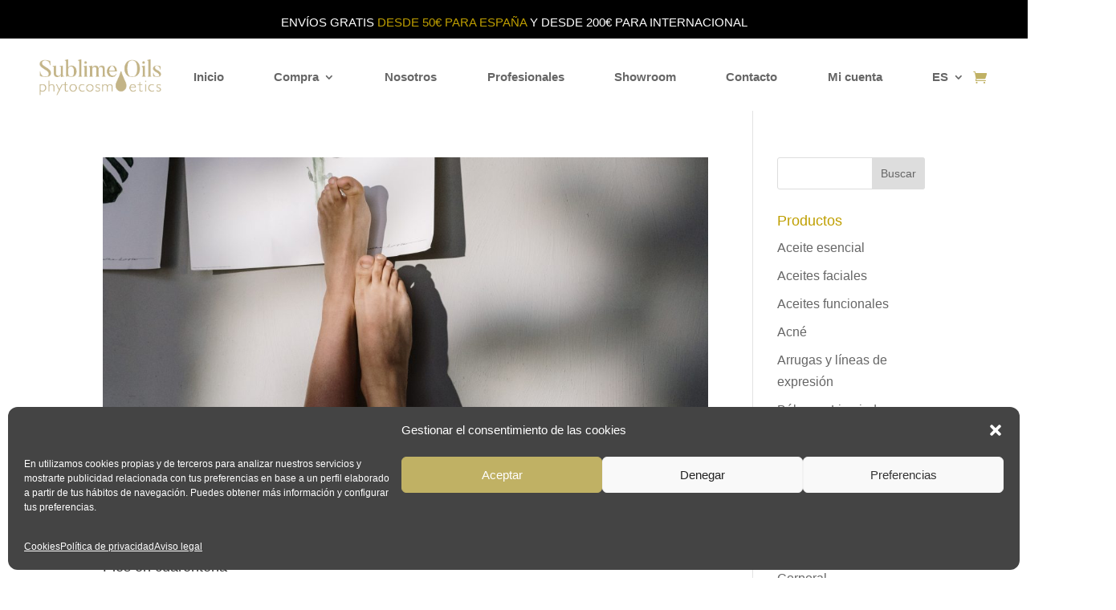

--- FILE ---
content_type: text/html; charset=UTF-8
request_url: https://sublimeoils.com/tag/podologia/
body_size: 37269
content:
<!DOCTYPE html>
<html lang="es">
<head>
	<meta charset="UTF-8" />
<meta http-equiv="X-UA-Compatible" content="IE=edge">
	<link rel="pingback" href="https://sublimeoils.com/xmlrpc.php" />

	<script type="text/javascript">
		document.documentElement.className = 'js';
	</script>
	
	<meta name='robots' content='index, follow, max-image-preview:large, max-snippet:-1, max-video-preview:-1' />
<script type="text/javascript">
			let jqueryParams=[],jQuery=function(r){return jqueryParams=[...jqueryParams,r],jQuery},$=function(r){return jqueryParams=[...jqueryParams,r],$};window.jQuery=jQuery,window.$=jQuery;let customHeadScripts=!1;jQuery.fn=jQuery.prototype={},$.fn=jQuery.prototype={},jQuery.noConflict=function(r){if(window.jQuery)return jQuery=window.jQuery,$=window.jQuery,customHeadScripts=!0,jQuery.noConflict},jQuery.ready=function(r){jqueryParams=[...jqueryParams,r]},$.ready=function(r){jqueryParams=[...jqueryParams,r]},jQuery.load=function(r){jqueryParams=[...jqueryParams,r]},$.load=function(r){jqueryParams=[...jqueryParams,r]},jQuery.fn.ready=function(r){jqueryParams=[...jqueryParams,r]},$.fn.ready=function(r){jqueryParams=[...jqueryParams,r]};</script>
<!-- Google Tag Manager by PYS -->
    <script data-cfasync="false" data-pagespeed-no-defer>
	    window.dataLayerPYS = window.dataLayerPYS || [];
	</script>
<!-- End Google Tag Manager by PYS -->
<!-- Google Tag Manager by PYS -->
<script data-cfasync="false" data-pagespeed-no-defer>
	var pys_datalayer_name = "dataLayer";
	window.dataLayerPYS = window.dataLayerPYS || [];</script> 
<!-- End Google Tag Manager by PYS -->
	<!-- This site is optimized with the Yoast SEO plugin v26.6 - https://yoast.com/wordpress/plugins/seo/ -->
	<title>podologia archivos - Sublime Oils</title>
	<link rel="canonical" href="https://sublimeoils.com/tag/podologia/" />
	<meta property="og:locale" content="es_ES" />
	<meta property="og:type" content="article" />
	<meta property="og:title" content="podologia archivos - Sublime Oils" />
	<meta property="og:url" content="https://sublimeoils.com/tag/podologia/" />
	<meta property="og:site_name" content="Sublime Oils" />
	<meta name="twitter:card" content="summary_large_image" />
	<meta name="twitter:site" content="@sublime_oils" />
	<script type="application/ld+json" class="yoast-schema-graph">{"@context":"https://schema.org","@graph":[{"@type":"CollectionPage","@id":"https://sublimeoils.com/tag/podologia/","url":"https://sublimeoils.com/tag/podologia/","name":"podologia archivos - Sublime Oils","isPartOf":{"@id":"https://sublimeoils.com/#website"},"primaryImageOfPage":{"@id":"https://sublimeoils.com/tag/podologia/#primaryimage"},"image":{"@id":"https://sublimeoils.com/tag/podologia/#primaryimage"},"thumbnailUrl":"https://sublimeoils.com/wp-content/uploads/2020/04/cottonbro-pies-portada-e1585811434509.jpg","breadcrumb":{"@id":"https://sublimeoils.com/tag/podologia/#breadcrumb"},"inLanguage":"es"},{"@type":"ImageObject","inLanguage":"es","@id":"https://sublimeoils.com/tag/podologia/#primaryimage","url":"https://sublimeoils.com/wp-content/uploads/2020/04/cottonbro-pies-portada-e1585811434509.jpg","contentUrl":"https://sublimeoils.com/wp-content/uploads/2020/04/cottonbro-pies-portada-e1585811434509.jpg","width":500,"height":750},{"@type":"BreadcrumbList","@id":"https://sublimeoils.com/tag/podologia/#breadcrumb","itemListElement":[{"@type":"ListItem","position":1,"name":"Portada","item":"https://sublimeoils.com/"},{"@type":"ListItem","position":2,"name":"podologia"}]},{"@type":"WebSite","@id":"https://sublimeoils.com/#website","url":"https://sublimeoils.com/","name":"Sublime Oils","description":"Alta cosmética orgánica","publisher":{"@id":"https://sublimeoils.com/#organization"},"potentialAction":[{"@type":"SearchAction","target":{"@type":"EntryPoint","urlTemplate":"https://sublimeoils.com/?s={search_term_string}"},"query-input":{"@type":"PropertyValueSpecification","valueRequired":true,"valueName":"search_term_string"}}],"inLanguage":"es"},{"@type":"Organization","@id":"https://sublimeoils.com/#organization","name":"Sublime Oils","url":"https://sublimeoils.com/","logo":{"@type":"ImageObject","inLanguage":"es","@id":"https://sublimeoils.com/#/schema/logo/image/","url":"https://sublimeoils.com/wp-content/uploads/2017/03/firma_sublime.png","contentUrl":"https://sublimeoils.com/wp-content/uploads/2017/03/firma_sublime.png","width":300,"height":74,"caption":"Sublime Oils"},"image":{"@id":"https://sublimeoils.com/#/schema/logo/image/"},"sameAs":["https://www.facebook.com/sublimeoilsphytocosmetics/","https://x.com/sublime_oils","https://www.instagram.com/sublime_oils/?hl=es"]}]}</script>
	<!-- / Yoast SEO plugin. -->


<script type='application/javascript'  id='pys-version-script'>console.log('PixelYourSite Free version 11.1.5.2');</script>
<link rel='dns-prefetch' href='//cdn.jsdelivr.net' />
<link rel="alternate" type="application/rss+xml" title="Sublime Oils &raquo; Feed" href="https://sublimeoils.com/feed/" />
<link rel="alternate" type="application/rss+xml" title="Sublime Oils &raquo; Feed de los comentarios" href="https://sublimeoils.com/comments/feed/" />
<link rel="alternate" type="application/rss+xml" title="Sublime Oils &raquo; Etiqueta podologia del feed" href="https://sublimeoils.com/tag/podologia/feed/" />
<meta content="Divi v.4.27.4" name="generator"/><link rel='stylesheet' id='wooco-blocks-css' href='https://sublimeoils.com/wp-content/plugins/wpc-composite-products/assets/css/blocks.css?ver=7.6.7' type='text/css' media='all' />
<link rel='stylesheet' id='alma-widget-block-frontend-css' href='https://sublimeoils.com/wp-content/plugins/alma-gateway-for-woocommerce//build/alma-widget-block/alma-widget-block-view.css?ver=5.16.0' type='text/css' media='all' />
<link rel='stylesheet' id='alma-widget-block-frontend-cdn-css' href='https://cdn.jsdelivr.net/npm/@alma/widgets@4.X.X/dist/widgets.min.css?ver=4.x.x' type='text/css' media='all' />
<link rel='stylesheet' id='wp-block-library-css' href='https://sublimeoils.com/wp-includes/css/dist/block-library/style.min.css?ver=6.8.3' type='text/css' media='all' />
<style id='wp-block-library-theme-inline-css' type='text/css'>
.wp-block-audio :where(figcaption){color:#555;font-size:13px;text-align:center}.is-dark-theme .wp-block-audio :where(figcaption){color:#ffffffa6}.wp-block-audio{margin:0 0 1em}.wp-block-code{border:1px solid #ccc;border-radius:4px;font-family:Menlo,Consolas,monaco,monospace;padding:.8em 1em}.wp-block-embed :where(figcaption){color:#555;font-size:13px;text-align:center}.is-dark-theme .wp-block-embed :where(figcaption){color:#ffffffa6}.wp-block-embed{margin:0 0 1em}.blocks-gallery-caption{color:#555;font-size:13px;text-align:center}.is-dark-theme .blocks-gallery-caption{color:#ffffffa6}:root :where(.wp-block-image figcaption){color:#555;font-size:13px;text-align:center}.is-dark-theme :root :where(.wp-block-image figcaption){color:#ffffffa6}.wp-block-image{margin:0 0 1em}.wp-block-pullquote{border-bottom:4px solid;border-top:4px solid;color:currentColor;margin-bottom:1.75em}.wp-block-pullquote cite,.wp-block-pullquote footer,.wp-block-pullquote__citation{color:currentColor;font-size:.8125em;font-style:normal;text-transform:uppercase}.wp-block-quote{border-left:.25em solid;margin:0 0 1.75em;padding-left:1em}.wp-block-quote cite,.wp-block-quote footer{color:currentColor;font-size:.8125em;font-style:normal;position:relative}.wp-block-quote:where(.has-text-align-right){border-left:none;border-right:.25em solid;padding-left:0;padding-right:1em}.wp-block-quote:where(.has-text-align-center){border:none;padding-left:0}.wp-block-quote.is-large,.wp-block-quote.is-style-large,.wp-block-quote:where(.is-style-plain){border:none}.wp-block-search .wp-block-search__label{font-weight:700}.wp-block-search__button{border:1px solid #ccc;padding:.375em .625em}:where(.wp-block-group.has-background){padding:1.25em 2.375em}.wp-block-separator.has-css-opacity{opacity:.4}.wp-block-separator{border:none;border-bottom:2px solid;margin-left:auto;margin-right:auto}.wp-block-separator.has-alpha-channel-opacity{opacity:1}.wp-block-separator:not(.is-style-wide):not(.is-style-dots){width:100px}.wp-block-separator.has-background:not(.is-style-dots){border-bottom:none;height:1px}.wp-block-separator.has-background:not(.is-style-wide):not(.is-style-dots){height:2px}.wp-block-table{margin:0 0 1em}.wp-block-table td,.wp-block-table th{word-break:normal}.wp-block-table :where(figcaption){color:#555;font-size:13px;text-align:center}.is-dark-theme .wp-block-table :where(figcaption){color:#ffffffa6}.wp-block-video :where(figcaption){color:#555;font-size:13px;text-align:center}.is-dark-theme .wp-block-video :where(figcaption){color:#ffffffa6}.wp-block-video{margin:0 0 1em}:root :where(.wp-block-template-part.has-background){margin-bottom:0;margin-top:0;padding:1.25em 2.375em}
</style>
<link rel='stylesheet' id='wp-components-css' href='https://sublimeoils.com/wp-includes/css/dist/components/style.min.css?ver=6.8.3' type='text/css' media='all' />
<link rel='stylesheet' id='wp-preferences-css' href='https://sublimeoils.com/wp-includes/css/dist/preferences/style.min.css?ver=6.8.3' type='text/css' media='all' />
<link rel='stylesheet' id='wp-block-editor-css' href='https://sublimeoils.com/wp-includes/css/dist/block-editor/style.min.css?ver=6.8.3' type='text/css' media='all' />
<link rel='stylesheet' id='popup-maker-block-library-style-css' href='https://sublimeoils.com/wp-content/plugins/popup-maker/dist/packages/block-library-style.css?ver=dbea705cfafe089d65f1' type='text/css' media='all' />
<style id='joinchat-button-style-inline-css' type='text/css'>
.wp-block-joinchat-button{border:none!important;text-align:center}.wp-block-joinchat-button figure{display:table;margin:0 auto;padding:0}.wp-block-joinchat-button figcaption{font:normal normal 400 .6em/2em var(--wp--preset--font-family--system-font,sans-serif);margin:0;padding:0}.wp-block-joinchat-button .joinchat-button__qr{background-color:#fff;border:6px solid #25d366;border-radius:30px;box-sizing:content-box;display:block;height:200px;margin:auto;overflow:hidden;padding:10px;width:200px}.wp-block-joinchat-button .joinchat-button__qr canvas,.wp-block-joinchat-button .joinchat-button__qr img{display:block;margin:auto}.wp-block-joinchat-button .joinchat-button__link{align-items:center;background-color:#25d366;border:6px solid #25d366;border-radius:30px;display:inline-flex;flex-flow:row nowrap;justify-content:center;line-height:1.25em;margin:0 auto;text-decoration:none}.wp-block-joinchat-button .joinchat-button__link:before{background:transparent var(--joinchat-ico) no-repeat center;background-size:100%;content:"";display:block;height:1.5em;margin:-.75em .75em -.75em 0;width:1.5em}.wp-block-joinchat-button figure+.joinchat-button__link{margin-top:10px}@media (orientation:landscape)and (min-height:481px),(orientation:portrait)and (min-width:481px){.wp-block-joinchat-button.joinchat-button--qr-only figure+.joinchat-button__link{display:none}}@media (max-width:480px),(orientation:landscape)and (max-height:480px){.wp-block-joinchat-button figure{display:none}}

</style>
<style id='global-styles-inline-css' type='text/css'>
:root{--wp--preset--aspect-ratio--square: 1;--wp--preset--aspect-ratio--4-3: 4/3;--wp--preset--aspect-ratio--3-4: 3/4;--wp--preset--aspect-ratio--3-2: 3/2;--wp--preset--aspect-ratio--2-3: 2/3;--wp--preset--aspect-ratio--16-9: 16/9;--wp--preset--aspect-ratio--9-16: 9/16;--wp--preset--color--black: #000000;--wp--preset--color--cyan-bluish-gray: #abb8c3;--wp--preset--color--white: #ffffff;--wp--preset--color--pale-pink: #f78da7;--wp--preset--color--vivid-red: #cf2e2e;--wp--preset--color--luminous-vivid-orange: #ff6900;--wp--preset--color--luminous-vivid-amber: #fcb900;--wp--preset--color--light-green-cyan: #7bdcb5;--wp--preset--color--vivid-green-cyan: #00d084;--wp--preset--color--pale-cyan-blue: #8ed1fc;--wp--preset--color--vivid-cyan-blue: #0693e3;--wp--preset--color--vivid-purple: #9b51e0;--wp--preset--gradient--vivid-cyan-blue-to-vivid-purple: linear-gradient(135deg,rgba(6,147,227,1) 0%,rgb(155,81,224) 100%);--wp--preset--gradient--light-green-cyan-to-vivid-green-cyan: linear-gradient(135deg,rgb(122,220,180) 0%,rgb(0,208,130) 100%);--wp--preset--gradient--luminous-vivid-amber-to-luminous-vivid-orange: linear-gradient(135deg,rgba(252,185,0,1) 0%,rgba(255,105,0,1) 100%);--wp--preset--gradient--luminous-vivid-orange-to-vivid-red: linear-gradient(135deg,rgba(255,105,0,1) 0%,rgb(207,46,46) 100%);--wp--preset--gradient--very-light-gray-to-cyan-bluish-gray: linear-gradient(135deg,rgb(238,238,238) 0%,rgb(169,184,195) 100%);--wp--preset--gradient--cool-to-warm-spectrum: linear-gradient(135deg,rgb(74,234,220) 0%,rgb(151,120,209) 20%,rgb(207,42,186) 40%,rgb(238,44,130) 60%,rgb(251,105,98) 80%,rgb(254,248,76) 100%);--wp--preset--gradient--blush-light-purple: linear-gradient(135deg,rgb(255,206,236) 0%,rgb(152,150,240) 100%);--wp--preset--gradient--blush-bordeaux: linear-gradient(135deg,rgb(254,205,165) 0%,rgb(254,45,45) 50%,rgb(107,0,62) 100%);--wp--preset--gradient--luminous-dusk: linear-gradient(135deg,rgb(255,203,112) 0%,rgb(199,81,192) 50%,rgb(65,88,208) 100%);--wp--preset--gradient--pale-ocean: linear-gradient(135deg,rgb(255,245,203) 0%,rgb(182,227,212) 50%,rgb(51,167,181) 100%);--wp--preset--gradient--electric-grass: linear-gradient(135deg,rgb(202,248,128) 0%,rgb(113,206,126) 100%);--wp--preset--gradient--midnight: linear-gradient(135deg,rgb(2,3,129) 0%,rgb(40,116,252) 100%);--wp--preset--font-size--small: 13px;--wp--preset--font-size--medium: 20px;--wp--preset--font-size--large: 36px;--wp--preset--font-size--x-large: 42px;--wp--preset--spacing--20: 0.44rem;--wp--preset--spacing--30: 0.67rem;--wp--preset--spacing--40: 1rem;--wp--preset--spacing--50: 1.5rem;--wp--preset--spacing--60: 2.25rem;--wp--preset--spacing--70: 3.38rem;--wp--preset--spacing--80: 5.06rem;--wp--preset--shadow--natural: 6px 6px 9px rgba(0, 0, 0, 0.2);--wp--preset--shadow--deep: 12px 12px 50px rgba(0, 0, 0, 0.4);--wp--preset--shadow--sharp: 6px 6px 0px rgba(0, 0, 0, 0.2);--wp--preset--shadow--outlined: 6px 6px 0px -3px rgba(255, 255, 255, 1), 6px 6px rgba(0, 0, 0, 1);--wp--preset--shadow--crisp: 6px 6px 0px rgba(0, 0, 0, 1);}:root { --wp--style--global--content-size: 823px;--wp--style--global--wide-size: 1080px; }:where(body) { margin: 0; }.wp-site-blocks > .alignleft { float: left; margin-right: 2em; }.wp-site-blocks > .alignright { float: right; margin-left: 2em; }.wp-site-blocks > .aligncenter { justify-content: center; margin-left: auto; margin-right: auto; }:where(.is-layout-flex){gap: 0.5em;}:where(.is-layout-grid){gap: 0.5em;}.is-layout-flow > .alignleft{float: left;margin-inline-start: 0;margin-inline-end: 2em;}.is-layout-flow > .alignright{float: right;margin-inline-start: 2em;margin-inline-end: 0;}.is-layout-flow > .aligncenter{margin-left: auto !important;margin-right: auto !important;}.is-layout-constrained > .alignleft{float: left;margin-inline-start: 0;margin-inline-end: 2em;}.is-layout-constrained > .alignright{float: right;margin-inline-start: 2em;margin-inline-end: 0;}.is-layout-constrained > .aligncenter{margin-left: auto !important;margin-right: auto !important;}.is-layout-constrained > :where(:not(.alignleft):not(.alignright):not(.alignfull)){max-width: var(--wp--style--global--content-size);margin-left: auto !important;margin-right: auto !important;}.is-layout-constrained > .alignwide{max-width: var(--wp--style--global--wide-size);}body .is-layout-flex{display: flex;}.is-layout-flex{flex-wrap: wrap;align-items: center;}.is-layout-flex > :is(*, div){margin: 0;}body .is-layout-grid{display: grid;}.is-layout-grid > :is(*, div){margin: 0;}body{padding-top: 0px;padding-right: 0px;padding-bottom: 0px;padding-left: 0px;}:root :where(.wp-element-button, .wp-block-button__link){background-color: #32373c;border-width: 0;color: #fff;font-family: inherit;font-size: inherit;line-height: inherit;padding: calc(0.667em + 2px) calc(1.333em + 2px);text-decoration: none;}.has-black-color{color: var(--wp--preset--color--black) !important;}.has-cyan-bluish-gray-color{color: var(--wp--preset--color--cyan-bluish-gray) !important;}.has-white-color{color: var(--wp--preset--color--white) !important;}.has-pale-pink-color{color: var(--wp--preset--color--pale-pink) !important;}.has-vivid-red-color{color: var(--wp--preset--color--vivid-red) !important;}.has-luminous-vivid-orange-color{color: var(--wp--preset--color--luminous-vivid-orange) !important;}.has-luminous-vivid-amber-color{color: var(--wp--preset--color--luminous-vivid-amber) !important;}.has-light-green-cyan-color{color: var(--wp--preset--color--light-green-cyan) !important;}.has-vivid-green-cyan-color{color: var(--wp--preset--color--vivid-green-cyan) !important;}.has-pale-cyan-blue-color{color: var(--wp--preset--color--pale-cyan-blue) !important;}.has-vivid-cyan-blue-color{color: var(--wp--preset--color--vivid-cyan-blue) !important;}.has-vivid-purple-color{color: var(--wp--preset--color--vivid-purple) !important;}.has-black-background-color{background-color: var(--wp--preset--color--black) !important;}.has-cyan-bluish-gray-background-color{background-color: var(--wp--preset--color--cyan-bluish-gray) !important;}.has-white-background-color{background-color: var(--wp--preset--color--white) !important;}.has-pale-pink-background-color{background-color: var(--wp--preset--color--pale-pink) !important;}.has-vivid-red-background-color{background-color: var(--wp--preset--color--vivid-red) !important;}.has-luminous-vivid-orange-background-color{background-color: var(--wp--preset--color--luminous-vivid-orange) !important;}.has-luminous-vivid-amber-background-color{background-color: var(--wp--preset--color--luminous-vivid-amber) !important;}.has-light-green-cyan-background-color{background-color: var(--wp--preset--color--light-green-cyan) !important;}.has-vivid-green-cyan-background-color{background-color: var(--wp--preset--color--vivid-green-cyan) !important;}.has-pale-cyan-blue-background-color{background-color: var(--wp--preset--color--pale-cyan-blue) !important;}.has-vivid-cyan-blue-background-color{background-color: var(--wp--preset--color--vivid-cyan-blue) !important;}.has-vivid-purple-background-color{background-color: var(--wp--preset--color--vivid-purple) !important;}.has-black-border-color{border-color: var(--wp--preset--color--black) !important;}.has-cyan-bluish-gray-border-color{border-color: var(--wp--preset--color--cyan-bluish-gray) !important;}.has-white-border-color{border-color: var(--wp--preset--color--white) !important;}.has-pale-pink-border-color{border-color: var(--wp--preset--color--pale-pink) !important;}.has-vivid-red-border-color{border-color: var(--wp--preset--color--vivid-red) !important;}.has-luminous-vivid-orange-border-color{border-color: var(--wp--preset--color--luminous-vivid-orange) !important;}.has-luminous-vivid-amber-border-color{border-color: var(--wp--preset--color--luminous-vivid-amber) !important;}.has-light-green-cyan-border-color{border-color: var(--wp--preset--color--light-green-cyan) !important;}.has-vivid-green-cyan-border-color{border-color: var(--wp--preset--color--vivid-green-cyan) !important;}.has-pale-cyan-blue-border-color{border-color: var(--wp--preset--color--pale-cyan-blue) !important;}.has-vivid-cyan-blue-border-color{border-color: var(--wp--preset--color--vivid-cyan-blue) !important;}.has-vivid-purple-border-color{border-color: var(--wp--preset--color--vivid-purple) !important;}.has-vivid-cyan-blue-to-vivid-purple-gradient-background{background: var(--wp--preset--gradient--vivid-cyan-blue-to-vivid-purple) !important;}.has-light-green-cyan-to-vivid-green-cyan-gradient-background{background: var(--wp--preset--gradient--light-green-cyan-to-vivid-green-cyan) !important;}.has-luminous-vivid-amber-to-luminous-vivid-orange-gradient-background{background: var(--wp--preset--gradient--luminous-vivid-amber-to-luminous-vivid-orange) !important;}.has-luminous-vivid-orange-to-vivid-red-gradient-background{background: var(--wp--preset--gradient--luminous-vivid-orange-to-vivid-red) !important;}.has-very-light-gray-to-cyan-bluish-gray-gradient-background{background: var(--wp--preset--gradient--very-light-gray-to-cyan-bluish-gray) !important;}.has-cool-to-warm-spectrum-gradient-background{background: var(--wp--preset--gradient--cool-to-warm-spectrum) !important;}.has-blush-light-purple-gradient-background{background: var(--wp--preset--gradient--blush-light-purple) !important;}.has-blush-bordeaux-gradient-background{background: var(--wp--preset--gradient--blush-bordeaux) !important;}.has-luminous-dusk-gradient-background{background: var(--wp--preset--gradient--luminous-dusk) !important;}.has-pale-ocean-gradient-background{background: var(--wp--preset--gradient--pale-ocean) !important;}.has-electric-grass-gradient-background{background: var(--wp--preset--gradient--electric-grass) !important;}.has-midnight-gradient-background{background: var(--wp--preset--gradient--midnight) !important;}.has-small-font-size{font-size: var(--wp--preset--font-size--small) !important;}.has-medium-font-size{font-size: var(--wp--preset--font-size--medium) !important;}.has-large-font-size{font-size: var(--wp--preset--font-size--large) !important;}.has-x-large-font-size{font-size: var(--wp--preset--font-size--x-large) !important;}
:where(.wp-block-post-template.is-layout-flex){gap: 1.25em;}:where(.wp-block-post-template.is-layout-grid){gap: 1.25em;}
:where(.wp-block-columns.is-layout-flex){gap: 2em;}:where(.wp-block-columns.is-layout-grid){gap: 2em;}
:root :where(.wp-block-pullquote){font-size: 1.5em;line-height: 1.6;}
</style>
<link rel='stylesheet' id='contact-form-7-css' href='https://sublimeoils.com/wp-content/plugins/contact-form-7/includes/css/styles.css?ver=6.1.4' type='text/css' media='all' />
<link rel='stylesheet' id='db121_socicons-css' href='https://sublimeoils.com/wp-content/plugins/divi-booster/core/fixes/126-customizer-social-icons/icons.css?ver=3.9.1' type='text/css' media='all' />
<link rel='stylesheet' id='dbdb-icons-socicon-css' href='https://sublimeoils.com/wp-content/plugins/divi-booster/core/icons/socicon/style.css?ver=3.9.1' type='text/css' media='all' />
<link rel='stylesheet' id='dbdb-icons-divi-booster-icons-css' href='https://sublimeoils.com/wp-content/plugins/divi-booster/core/icons/divi-booster-icons/icomoon/style.css?ver=3.9.1' type='text/css' media='all' />
<link rel='stylesheet' id='wtfdivi-user-css-css' href='https://sublimeoils.com/wp-content/uploads/wtfdivi/wp_head.css?ver=1508943585' type='text/css' media='all' />
<link rel='stylesheet' id='woocommerce-layout-css' href='https://sublimeoils.com/wp-content/plugins/woocommerce/assets/css/woocommerce-layout.css?ver=10.4.3' type='text/css' media='all' />
<link rel='stylesheet' id='woocommerce-smallscreen-css' href='https://sublimeoils.com/wp-content/plugins/woocommerce/assets/css/woocommerce-smallscreen.css?ver=10.4.3' type='text/css' media='only screen and (max-width: 768px)' />
<link rel='stylesheet' id='woocommerce-general-css' href='https://sublimeoils.com/wp-content/plugins/woocommerce/assets/css/woocommerce.css?ver=10.4.3' type='text/css' media='all' />
<style id='woocommerce-inline-inline-css' type='text/css'>
.woocommerce form .form-row .required { visibility: visible; }
</style>
<link rel='stylesheet' id='cmplz-general-css' href='https://sublimeoils.com/wp-content/plugins/complianz-gdpr/assets/css/cookieblocker.min.css?ver=1766595333' type='text/css' media='all' />
<link rel='stylesheet' id='wooco-frontend-css' href='https://sublimeoils.com/wp-content/plugins/wpc-composite-products/assets/css/frontend.css?ver=7.6.7' type='text/css' media='all' />
<link rel='stylesheet' id='rgpd-registro-css' href='https://sublimeoils.com/wp-content/plugins/rgpd-registro-woo/assets/css/registro.min.css?ver=6.8.3' type='text/css' media='all' />
<link rel='stylesheet' id='popup-maker-site-css' href='https://sublimeoils.com/wp-content/plugins/popup-maker/dist/assets/site.css?ver=1.21.5' type='text/css' media='all' />
<style id='popup-maker-site-inline-css' type='text/css'>
/* Popup Google Fonts */
@import url('//fonts.googleapis.com/css?family=Montserrat:100');

/* Popup Theme 7086: Tema por defecto */
.pum-theme-7086, .pum-theme-tema-por-defecto { background-color: rgba( 0, 0, 0, 0.13 ) } 
.pum-theme-7086 .pum-container, .pum-theme-tema-por-defecto .pum-container { padding: 51px; border-radius: 0px; border: 1px none #000000; box-shadow: 1px 1px 3px 0px rgba( 2, 2, 2, 0.23 ); background-color: rgba( 255, 255, 255, 1.00 ) } 
.pum-theme-7086 .pum-title, .pum-theme-tema-por-defecto .pum-title { color: #c0b164; text-align: center; text-shadow: 0px 0px 0px rgba( 192, 177, 100, 0.23 ); font-family: inherit; font-weight: 400; font-size: 25px; line-height: 36px } 
.pum-theme-7086 .pum-content, .pum-theme-tema-por-defecto .pum-content { color: #0a0a0a; font-family: inherit; font-weight: 400 } 
.pum-theme-7086 .pum-content + .pum-close, .pum-theme-tema-por-defecto .pum-content + .pum-close { position: absolute; height: auto; width: auto; left: auto; right: 0px; bottom: auto; top: 0px; padding: 8px; color: #000000; font-family: inherit; font-weight: 600; font-size: 18px; line-height: 8px; border: 1px none #ffffff; border-radius: 0px; box-shadow: 1px 1px 3px 0px rgba( 2, 2, 2, 0.00 ); text-shadow: 0px 0px 0px rgba( 0, 0, 0, 0.23 ); background-color: rgba( 0, 183, 205, 0.00 ) } 

/* Popup Theme 7093: Solo contenido - Para usar con maquetadores de páginas o el editor de bloques */
.pum-theme-7093, .pum-theme-content-only { background-color: rgba( 0, 0, 0, 0.70 ) } 
.pum-theme-7093 .pum-container, .pum-theme-content-only .pum-container { padding: 0px; border-radius: 0px; border: 1px none #000000; box-shadow: 0px 0px 0px 0px rgba( 2, 2, 2, 0.00 ) } 
.pum-theme-7093 .pum-title, .pum-theme-content-only .pum-title { color: #000000; text-align: left; text-shadow: 0px 0px 0px rgba( 2, 2, 2, 0.23 ); font-family: inherit; font-weight: 400; font-size: 32px; line-height: 36px } 
.pum-theme-7093 .pum-content, .pum-theme-content-only .pum-content { color: #8c8c8c; font-family: inherit; font-weight: 400 } 
.pum-theme-7093 .pum-content + .pum-close, .pum-theme-content-only .pum-content + .pum-close { position: absolute; height: 18px; width: 18px; left: auto; right: 7px; bottom: auto; top: 7px; padding: 0px; color: #000000; font-family: inherit; font-weight: 700; font-size: 20px; line-height: 20px; border: 1px none #ffffff; border-radius: 15px; box-shadow: 0px 0px 0px 0px rgba( 2, 2, 2, 0.00 ); text-shadow: 0px 0px 0px rgba( 0, 0, 0, 0.00 ); background-color: rgba( 255, 255, 255, 0.00 ) } 

/* Popup Theme 7089: Hello Box */
.pum-theme-7089, .pum-theme-hello-box { background-color: rgba( 0, 0, 0, 0.75 ) } 
.pum-theme-7089 .pum-container, .pum-theme-hello-box .pum-container { padding: 30px; border-radius: 80px; border: 14px solid #81d742; box-shadow: 0px 0px 0px 0px rgba( 2, 2, 2, 0.00 ); background-color: rgba( 255, 255, 255, 1.00 ) } 
.pum-theme-7089 .pum-title, .pum-theme-hello-box .pum-title { color: #2d2d2d; text-align: left; text-shadow: 0px 0px 0px rgba( 2, 2, 2, 0.23 ); font-family: Montserrat; font-weight: 100; font-size: 32px; line-height: 36px } 
.pum-theme-7089 .pum-content, .pum-theme-hello-box .pum-content { color: #2d2d2d; font-family: inherit; font-weight: 100 } 
.pum-theme-7089 .pum-content + .pum-close, .pum-theme-hello-box .pum-content + .pum-close { position: absolute; height: auto; width: auto; left: auto; right: -30px; bottom: auto; top: -30px; padding: 0px; color: #2d2d2d; font-family: Times New Roman; font-weight: 100; font-size: 32px; line-height: 28px; border: 1px none #ffffff; border-radius: 28px; box-shadow: 0px 0px 0px 0px rgba( 2, 2, 2, 0.23 ); text-shadow: 0px 0px 0px rgba( 0, 0, 0, 0.23 ); background-color: rgba( 255, 255, 255, 1.00 ) } 

/* Popup Theme 7090: Moderno */
.pum-theme-7090, .pum-theme-cutting-edge { background-color: rgba( 0, 0, 0, 0.50 ) } 
.pum-theme-7090 .pum-container, .pum-theme-cutting-edge .pum-container { padding: 18px; border-radius: 0px; border: 1px none #000000; box-shadow: 0px 10px 25px 0px rgba( 2, 2, 2, 0.50 ); background-color: rgba( 30, 115, 190, 1.00 ) } 
.pum-theme-7090 .pum-title, .pum-theme-cutting-edge .pum-title { color: #ffffff; text-align: left; text-shadow: 0px 0px 0px rgba( 2, 2, 2, 0.23 ); font-family: Sans-Serif; font-weight: 100; font-size: 26px; line-height: 28px } 
.pum-theme-7090 .pum-content, .pum-theme-cutting-edge .pum-content { color: #ffffff; font-family: inherit; font-weight: 100 } 
.pum-theme-7090 .pum-content + .pum-close, .pum-theme-cutting-edge .pum-content + .pum-close { position: absolute; height: 24px; width: 24px; left: auto; right: 0px; bottom: auto; top: 0px; padding: 0px; color: #1e73be; font-family: Times New Roman; font-weight: 100; font-size: 32px; line-height: 24px; border: 1px none #ffffff; border-radius: 0px; box-shadow: -1px 1px 1px 0px rgba( 2, 2, 2, 0.10 ); text-shadow: -1px 1px 1px rgba( 0, 0, 0, 0.10 ); background-color: rgba( 238, 238, 34, 1.00 ) } 

/* Popup Theme 7091: Borde enmarcado */
.pum-theme-7091, .pum-theme-framed-border { background-color: rgba( 255, 255, 255, 0.50 ) } 
.pum-theme-7091 .pum-container, .pum-theme-framed-border .pum-container { padding: 18px; border-radius: 0px; border: 20px outset #dd3333; box-shadow: 1px 1px 3px 0px rgba( 2, 2, 2, 0.97 ) inset; background-color: rgba( 255, 251, 239, 1.00 ) } 
.pum-theme-7091 .pum-title, .pum-theme-framed-border .pum-title { color: #000000; text-align: left; text-shadow: 0px 0px 0px rgba( 2, 2, 2, 0.23 ); font-family: inherit; font-weight: 100; font-size: 32px; line-height: 36px } 
.pum-theme-7091 .pum-content, .pum-theme-framed-border .pum-content { color: #2d2d2d; font-family: inherit; font-weight: 100 } 
.pum-theme-7091 .pum-content + .pum-close, .pum-theme-framed-border .pum-content + .pum-close { position: absolute; height: 20px; width: 20px; left: auto; right: -20px; bottom: auto; top: -20px; padding: 0px; color: #ffffff; font-family: Tahoma; font-weight: 700; font-size: 16px; line-height: 18px; border: 1px none #ffffff; border-radius: 0px; box-shadow: 0px 0px 0px 0px rgba( 2, 2, 2, 0.23 ); text-shadow: 0px 0px 0px rgba( 0, 0, 0, 0.23 ); background-color: rgba( 0, 0, 0, 0.55 ) } 

/* Popup Theme 7092: Barra flotante - Azul claro */
.pum-theme-7092, .pum-theme-floating-bar { background-color: rgba( 255, 255, 255, 0.00 ) } 
.pum-theme-7092 .pum-container, .pum-theme-floating-bar .pum-container { padding: 8px; border-radius: 0px; border: 1px none #000000; box-shadow: 1px 1px 3px 0px rgba( 2, 2, 2, 0.23 ); background-color: rgba( 238, 246, 252, 1.00 ) } 
.pum-theme-7092 .pum-title, .pum-theme-floating-bar .pum-title { color: #505050; text-align: left; text-shadow: 0px 0px 0px rgba( 2, 2, 2, 0.23 ); font-family: inherit; font-weight: 400; font-size: 32px; line-height: 36px } 
.pum-theme-7092 .pum-content, .pum-theme-floating-bar .pum-content { color: #505050; font-family: inherit; font-weight: 400 } 
.pum-theme-7092 .pum-content + .pum-close, .pum-theme-floating-bar .pum-content + .pum-close { position: absolute; height: 18px; width: 18px; left: auto; right: 5px; bottom: auto; top: 50%; padding: 0px; color: #505050; font-family: Sans-Serif; font-weight: 700; font-size: 15px; line-height: 18px; border: 1px solid #505050; border-radius: 15px; box-shadow: 0px 0px 0px 0px rgba( 2, 2, 2, 0.00 ); text-shadow: 0px 0px 0px rgba( 0, 0, 0, 0.00 ); background-color: rgba( 255, 255, 255, 0.00 ); transform: translate(0, -50%) } 

/* Popup Theme 7087: Light Box */
.pum-theme-7087, .pum-theme-lightbox { background-color: rgba( 0, 0, 0, 0.60 ) } 
.pum-theme-7087 .pum-container, .pum-theme-lightbox .pum-container { padding: 18px; border-radius: 3px; border: 8px solid #000000; box-shadow: 0px 0px 30px 0px rgba( 2, 2, 2, 1.00 ); background-color: rgba( 255, 255, 255, 1.00 ) } 
.pum-theme-7087 .pum-title, .pum-theme-lightbox .pum-title { color: #000000; text-align: left; text-shadow: 0px 0px 0px rgba( 2, 2, 2, 0.23 ); font-family: inherit; font-weight: 100; font-size: 32px; line-height: 36px } 
.pum-theme-7087 .pum-content, .pum-theme-lightbox .pum-content { color: #000000; font-family: inherit; font-weight: 100 } 
.pum-theme-7087 .pum-content + .pum-close, .pum-theme-lightbox .pum-content + .pum-close { position: absolute; height: 26px; width: 26px; left: auto; right: -13px; bottom: auto; top: -13px; padding: 0px; color: #ffffff; font-family: Arial; font-weight: 100; font-size: 24px; line-height: 24px; border: 2px solid #ffffff; border-radius: 26px; box-shadow: 0px 0px 15px 1px rgba( 2, 2, 2, 0.75 ); text-shadow: 0px 0px 0px rgba( 0, 0, 0, 0.23 ); background-color: rgba( 0, 0, 0, 1.00 ) } 

/* Popup Theme 7088: Azul corporativo */
.pum-theme-7088, .pum-theme-enterprise-blue { background-color: rgba( 0, 0, 0, 0.70 ) } 
.pum-theme-7088 .pum-container, .pum-theme-enterprise-blue .pum-container { padding: 28px; border-radius: 5px; border: 1px none #000000; box-shadow: 0px 10px 25px 4px rgba( 2, 2, 2, 0.50 ); background-color: rgba( 255, 255, 255, 1.00 ) } 
.pum-theme-7088 .pum-title, .pum-theme-enterprise-blue .pum-title { color: #315b7c; text-align: left; text-shadow: 0px 0px 0px rgba( 2, 2, 2, 0.23 ); font-family: inherit; font-weight: 100; font-size: 34px; line-height: 36px } 
.pum-theme-7088 .pum-content, .pum-theme-enterprise-blue .pum-content { color: #2d2d2d; font-family: inherit; font-weight: 100 } 
.pum-theme-7088 .pum-content + .pum-close, .pum-theme-enterprise-blue .pum-content + .pum-close { position: absolute; height: 28px; width: 28px; left: auto; right: 8px; bottom: auto; top: 8px; padding: 4px; color: #ffffff; font-family: Times New Roman; font-weight: 100; font-size: 20px; line-height: 20px; border: 1px none #ffffff; border-radius: 42px; box-shadow: 0px 0px 0px 0px rgba( 2, 2, 2, 0.23 ); text-shadow: 0px 0px 0px rgba( 0, 0, 0, 0.23 ); background-color: rgba( 49, 91, 124, 1.00 ) } 

#pum-17419 {z-index: 1999999999}
#pum-7095 {z-index: 1999999999}

</style>
<link rel='stylesheet' id='divi-style-pum-css' href='https://sublimeoils.com/wp-content/themes/Divi/style-static.min.css?ver=4.27.4' type='text/css' media='all' />
<script type="text/javascript" id="jquery-core-js-extra">
/* <![CDATA[ */
var pysFacebookRest = {"restApiUrl":"https:\/\/sublimeoils.com\/wp-json\/pys-facebook\/v1\/event","debug":""};
/* ]]> */
</script>
<script type="text/javascript" src="https://sublimeoils.com/wp-includes/js/jquery/jquery.min.js?ver=3.7.1" id="jquery-core-js"></script>
<script type="text/javascript" src="https://sublimeoils.com/wp-includes/js/jquery/jquery-migrate.min.js?ver=3.4.1" id="jquery-migrate-js"></script>
<script type="text/javascript" id="jquery-js-after">
/* <![CDATA[ */
jqueryParams.length&&$.each(jqueryParams,function(e,r){if("function"==typeof r){var n=String(r);n.replace("$","jQuery");var a=new Function("return "+n)();$(document).ready(a)}});
/* ]]> */
</script>
<script type="text/javascript" src="https://sublimeoils.com/wp-content/plugins/woocommerce/assets/js/jquery-blockui/jquery.blockUI.min.js?ver=2.7.0-wc.10.4.3" id="wc-jquery-blockui-js" defer="defer" data-wp-strategy="defer"></script>
<script type="text/javascript" id="wc-add-to-cart-js-extra">
/* <![CDATA[ */
var wc_add_to_cart_params = {"ajax_url":"\/wp-admin\/admin-ajax.php","wc_ajax_url":"\/?wc-ajax=%%endpoint%%","i18n_view_cart":"Ver carrito","cart_url":"https:\/\/sublimeoils.com\/carro\/","is_cart":"","cart_redirect_after_add":"no"};
/* ]]> */
</script>
<script type="text/javascript" src="https://sublimeoils.com/wp-content/plugins/woocommerce/assets/js/frontend/add-to-cart.min.js?ver=10.4.3" id="wc-add-to-cart-js" defer="defer" data-wp-strategy="defer"></script>
<script type="text/javascript" src="https://sublimeoils.com/wp-content/plugins/woocommerce/assets/js/js-cookie/js.cookie.min.js?ver=2.1.4-wc.10.4.3" id="wc-js-cookie-js" defer="defer" data-wp-strategy="defer"></script>
<script type="text/javascript" id="woocommerce-js-extra">
/* <![CDATA[ */
var woocommerce_params = {"ajax_url":"\/wp-admin\/admin-ajax.php","wc_ajax_url":"\/?wc-ajax=%%endpoint%%","i18n_password_show":"Mostrar contrase\u00f1a","i18n_password_hide":"Ocultar contrase\u00f1a"};
/* ]]> */
</script>
<script type="text/javascript" src="https://sublimeoils.com/wp-content/plugins/woocommerce/assets/js/frontend/woocommerce.min.js?ver=10.4.3" id="woocommerce-js" defer="defer" data-wp-strategy="defer"></script>
<script data-service="facebook" data-category="marketing" type="text/plain" data-cmplz-src="https://sublimeoils.com/wp-content/plugins/pixelyoursite/dist/scripts/jquery.bind-first-0.2.3.min.js?ver=0.2.3" id="jquery-bind-first-js"></script>
<script data-service="facebook" data-category="marketing" type="text/plain" data-cmplz-src="https://sublimeoils.com/wp-content/plugins/pixelyoursite/dist/scripts/js.cookie-2.1.3.min.js?ver=2.1.3" id="js-cookie-pys-js"></script>
<script data-service="facebook" data-category="marketing" type="text/plain" data-cmplz-src="https://sublimeoils.com/wp-content/plugins/pixelyoursite/dist/scripts/tld.min.js?ver=2.3.1" id="js-tld-js"></script>
<script data-service="facebook" data-category="marketing" type="text/plain" id="pys-js-extra">
/* <![CDATA[ */
var pysOptions = {"staticEvents":{"facebook":{"init_event":[{"delay":0,"type":"static","ajaxFire":false,"name":"PageView","pixelIds":["1668334160143621"],"eventID":"e08efe8f-1f42-42af-8b80-0c71acaddcc4","params":{"page_title":"podologia","post_type":"tag","post_id":301,"plugin":"PixelYourSite","user_role":"guest","event_url":"sublimeoils.com\/tag\/podologia\/"},"e_id":"init_event","ids":[],"hasTimeWindow":false,"timeWindow":0,"woo_order":"","edd_order":""}]}},"dynamicEvents":{"automatic_event_form":{"facebook":{"delay":0,"type":"dyn","name":"Form","pixelIds":["1668334160143621"],"eventID":"e8f5819c-22bf-49de-a224-11a6a2dab0ca","params":{"page_title":"podologia","post_type":"tag","post_id":301,"plugin":"PixelYourSite","user_role":"guest","event_url":"sublimeoils.com\/tag\/podologia\/"},"e_id":"automatic_event_form","ids":[],"hasTimeWindow":false,"timeWindow":0,"woo_order":"","edd_order":""},"ga":{"delay":0,"type":"dyn","name":"Form","trackingIds":["G-LG7DTMH6XR"],"eventID":"e8f5819c-22bf-49de-a224-11a6a2dab0ca","params":{"page_title":"podologia","post_type":"tag","post_id":301,"plugin":"PixelYourSite","user_role":"guest","event_url":"sublimeoils.com\/tag\/podologia\/"},"e_id":"automatic_event_form","ids":[],"hasTimeWindow":false,"timeWindow":0,"pixelIds":[],"woo_order":"","edd_order":""},"gtm":{"delay":0,"type":"dyn","name":"Form","trackingIds":["GTM-KRSGR3V"],"eventID":"e8f5819c-22bf-49de-a224-11a6a2dab0ca","params":{"triggerType":{"type":"automated"},"page_title":"podologia","post_type":"tag","post_id":301,"plugin":"PixelYourSite","user_role":"guest","event_url":"sublimeoils.com\/tag\/podologia\/"},"e_id":"automatic_event_form","ids":[],"hasTimeWindow":false,"timeWindow":0,"pixelIds":[],"woo_order":"","edd_order":""}},"automatic_event_download":{"facebook":{"delay":0,"type":"dyn","name":"Download","extensions":["","doc","exe","js","pdf","ppt","tgz","zip","xls"],"pixelIds":["1668334160143621"],"eventID":"3d52f030-21c4-4641-b6eb-02ca956ea90a","params":{"page_title":"podologia","post_type":"tag","post_id":301,"plugin":"PixelYourSite","user_role":"guest","event_url":"sublimeoils.com\/tag\/podologia\/"},"e_id":"automatic_event_download","ids":[],"hasTimeWindow":false,"timeWindow":0,"woo_order":"","edd_order":""},"ga":{"delay":0,"type":"dyn","name":"Download","extensions":["","doc","exe","js","pdf","ppt","tgz","zip","xls"],"trackingIds":["G-LG7DTMH6XR"],"eventID":"3d52f030-21c4-4641-b6eb-02ca956ea90a","params":{"page_title":"podologia","post_type":"tag","post_id":301,"plugin":"PixelYourSite","user_role":"guest","event_url":"sublimeoils.com\/tag\/podologia\/"},"e_id":"automatic_event_download","ids":[],"hasTimeWindow":false,"timeWindow":0,"pixelIds":[],"woo_order":"","edd_order":""},"gtm":{"delay":0,"type":"dyn","name":"Download","extensions":["","doc","exe","js","pdf","ppt","tgz","zip","xls"],"trackingIds":["GTM-KRSGR3V"],"eventID":"3d52f030-21c4-4641-b6eb-02ca956ea90a","params":{"triggerType":{"type":"automated"},"page_title":"podologia","post_type":"tag","post_id":301,"plugin":"PixelYourSite","user_role":"guest","event_url":"sublimeoils.com\/tag\/podologia\/"},"e_id":"automatic_event_download","ids":[],"hasTimeWindow":false,"timeWindow":0,"pixelIds":[],"woo_order":"","edd_order":""}},"automatic_event_comment":{"facebook":{"delay":0,"type":"dyn","name":"Comment","pixelIds":["1668334160143621"],"eventID":"fb8191c2-5d80-4efa-a415-db67ea4d18cc","params":{"page_title":"podologia","post_type":"tag","post_id":301,"plugin":"PixelYourSite","user_role":"guest","event_url":"sublimeoils.com\/tag\/podologia\/"},"e_id":"automatic_event_comment","ids":[],"hasTimeWindow":false,"timeWindow":0,"woo_order":"","edd_order":""},"ga":{"delay":0,"type":"dyn","name":"Comment","trackingIds":["G-LG7DTMH6XR"],"eventID":"fb8191c2-5d80-4efa-a415-db67ea4d18cc","params":{"page_title":"podologia","post_type":"tag","post_id":301,"plugin":"PixelYourSite","user_role":"guest","event_url":"sublimeoils.com\/tag\/podologia\/"},"e_id":"automatic_event_comment","ids":[],"hasTimeWindow":false,"timeWindow":0,"pixelIds":[],"woo_order":"","edd_order":""},"gtm":{"delay":0,"type":"dyn","name":"Comment","trackingIds":["GTM-KRSGR3V"],"eventID":"fb8191c2-5d80-4efa-a415-db67ea4d18cc","params":{"triggerType":{"type":"automated"},"page_title":"podologia","post_type":"tag","post_id":301,"plugin":"PixelYourSite","user_role":"guest","event_url":"sublimeoils.com\/tag\/podologia\/"},"e_id":"automatic_event_comment","ids":[],"hasTimeWindow":false,"timeWindow":0,"pixelIds":[],"woo_order":"","edd_order":""}},"automatic_event_scroll":{"facebook":{"delay":0,"type":"dyn","name":"PageScroll","scroll_percent":30,"pixelIds":["1668334160143621"],"eventID":"7298e8c3-8440-4973-bc58-807d236d4ee6","params":{"page_title":"podologia","post_type":"tag","post_id":301,"plugin":"PixelYourSite","user_role":"guest","event_url":"sublimeoils.com\/tag\/podologia\/"},"e_id":"automatic_event_scroll","ids":[],"hasTimeWindow":false,"timeWindow":0,"woo_order":"","edd_order":""},"ga":{"delay":0,"type":"dyn","name":"PageScroll","scroll_percent":30,"trackingIds":["G-LG7DTMH6XR"],"eventID":"7298e8c3-8440-4973-bc58-807d236d4ee6","params":{"page_title":"podologia","post_type":"tag","post_id":301,"plugin":"PixelYourSite","user_role":"guest","event_url":"sublimeoils.com\/tag\/podologia\/"},"e_id":"automatic_event_scroll","ids":[],"hasTimeWindow":false,"timeWindow":0,"pixelIds":[],"woo_order":"","edd_order":""},"gtm":{"delay":0,"type":"dyn","name":"PageScroll","scroll_percent":30,"trackingIds":["GTM-KRSGR3V"],"eventID":"7298e8c3-8440-4973-bc58-807d236d4ee6","params":{"triggerType":{"type":"automated"},"page_title":"podologia","post_type":"tag","post_id":301,"plugin":"PixelYourSite","user_role":"guest","event_url":"sublimeoils.com\/tag\/podologia\/"},"e_id":"automatic_event_scroll","ids":[],"hasTimeWindow":false,"timeWindow":0,"pixelIds":[],"woo_order":"","edd_order":""}},"automatic_event_time_on_page":{"facebook":{"delay":0,"type":"dyn","name":"TimeOnPage","time_on_page":30,"pixelIds":["1668334160143621"],"eventID":"8aede4f1-8792-4be5-8312-5cf6fcb2fcfd","params":{"page_title":"podologia","post_type":"tag","post_id":301,"plugin":"PixelYourSite","user_role":"guest","event_url":"sublimeoils.com\/tag\/podologia\/"},"e_id":"automatic_event_time_on_page","ids":[],"hasTimeWindow":false,"timeWindow":0,"woo_order":"","edd_order":""},"ga":{"delay":0,"type":"dyn","name":"TimeOnPage","time_on_page":30,"trackingIds":["G-LG7DTMH6XR"],"eventID":"8aede4f1-8792-4be5-8312-5cf6fcb2fcfd","params":{"page_title":"podologia","post_type":"tag","post_id":301,"plugin":"PixelYourSite","user_role":"guest","event_url":"sublimeoils.com\/tag\/podologia\/"},"e_id":"automatic_event_time_on_page","ids":[],"hasTimeWindow":false,"timeWindow":0,"pixelIds":[],"woo_order":"","edd_order":""},"gtm":{"delay":0,"type":"dyn","name":"TimeOnPage","time_on_page":30,"trackingIds":["GTM-KRSGR3V"],"eventID":"8aede4f1-8792-4be5-8312-5cf6fcb2fcfd","params":{"triggerType":{"type":"automated"},"page_title":"podologia","post_type":"tag","post_id":301,"plugin":"PixelYourSite","user_role":"guest","event_url":"sublimeoils.com\/tag\/podologia\/"},"e_id":"automatic_event_time_on_page","ids":[],"hasTimeWindow":false,"timeWindow":0,"pixelIds":[],"woo_order":"","edd_order":""}},"woo_add_to_cart_on_button_click":{"facebook":{"delay":0,"type":"dyn","name":"AddToCart","pixelIds":["1668334160143621"],"eventID":"a3dff3c8-dc80-43dd-a95b-6dd0c3f08962","params":{"page_title":"podologia","post_type":"tag","post_id":301,"plugin":"PixelYourSite","user_role":"guest","event_url":"sublimeoils.com\/tag\/podologia\/"},"e_id":"woo_add_to_cart_on_button_click","ids":[],"hasTimeWindow":false,"timeWindow":0,"woo_order":"","edd_order":""},"ga":{"delay":0,"type":"dyn","name":"add_to_cart","trackingIds":["G-LG7DTMH6XR"],"eventID":"a3dff3c8-dc80-43dd-a95b-6dd0c3f08962","params":{"page_title":"podologia","post_type":"tag","post_id":301,"plugin":"PixelYourSite","user_role":"guest","event_url":"sublimeoils.com\/tag\/podologia\/"},"e_id":"woo_add_to_cart_on_button_click","ids":[],"hasTimeWindow":false,"timeWindow":0,"pixelIds":[],"woo_order":"","edd_order":""},"gtm":{"delay":0,"type":"dyn","name":"add_to_cart","trackingIds":["GTM-KRSGR3V"],"eventID":"a3dff3c8-dc80-43dd-a95b-6dd0c3f08962","params":{"triggerType":{"type":"ecommerce"},"page_title":"podologia","post_type":"tag","post_id":301,"plugin":"PixelYourSite","user_role":"guest","event_url":"sublimeoils.com\/tag\/podologia\/"},"e_id":"woo_add_to_cart_on_button_click","ids":[],"hasTimeWindow":false,"timeWindow":0,"pixelIds":[],"woo_order":"","edd_order":""}}},"triggerEvents":[],"triggerEventTypes":[],"facebook":{"pixelIds":["1668334160143621"],"advancedMatching":{"external_id":"fdbdcfffcbcfafcccdaaeacf"},"advancedMatchingEnabled":true,"removeMetadata":false,"wooVariableAsSimple":false,"serverApiEnabled":true,"wooCRSendFromServer":false,"send_external_id":null,"enabled_medical":false,"do_not_track_medical_param":["event_url","post_title","page_title","landing_page","content_name","categories","category_name","tags"],"meta_ldu":false},"ga":{"trackingIds":["G-LG7DTMH6XR"],"commentEventEnabled":true,"downloadEnabled":true,"formEventEnabled":true,"crossDomainEnabled":false,"crossDomainAcceptIncoming":false,"crossDomainDomains":[],"isDebugEnabled":[],"serverContainerUrls":{"G-LG7DTMH6XR":{"enable_server_container":"","server_container_url":"","transport_url":""}},"additionalConfig":{"G-LG7DTMH6XR":{"first_party_collection":true}},"disableAdvertisingFeatures":false,"disableAdvertisingPersonalization":false,"wooVariableAsSimple":true,"custom_page_view_event":false},"gtm":{"trackingIds":["GTM-KRSGR3V"],"gtm_dataLayer_name":"dataLayer","gtm_container_domain":"www.googletagmanager.com","gtm_container_identifier":"gtm","gtm_auth":"","gtm_preview":"","gtm_just_data_layer":false,"check_list":"disabled","check_list_contain":[],"wooVariableAsSimple":false},"debug":"","siteUrl":"https:\/\/sublimeoils.com","ajaxUrl":"https:\/\/sublimeoils.com\/wp-admin\/admin-ajax.php","ajax_event":"4d12214e5a","enable_remove_download_url_param":"1","cookie_duration":"7","last_visit_duration":"60","enable_success_send_form":"","ajaxForServerEvent":"1","ajaxForServerStaticEvent":"1","useSendBeacon":"1","send_external_id":"1","external_id_expire":"180","track_cookie_for_subdomains":"1","google_consent_mode":"1","gdpr":{"ajax_enabled":false,"all_disabled_by_api":false,"facebook_disabled_by_api":false,"analytics_disabled_by_api":false,"google_ads_disabled_by_api":false,"pinterest_disabled_by_api":false,"bing_disabled_by_api":false,"reddit_disabled_by_api":false,"externalID_disabled_by_api":false,"facebook_prior_consent_enabled":true,"analytics_prior_consent_enabled":true,"google_ads_prior_consent_enabled":null,"pinterest_prior_consent_enabled":true,"bing_prior_consent_enabled":true,"cookiebot_integration_enabled":false,"cookiebot_facebook_consent_category":"marketing","cookiebot_analytics_consent_category":"statistics","cookiebot_tiktok_consent_category":"marketing","cookiebot_google_ads_consent_category":"marketing","cookiebot_pinterest_consent_category":"marketing","cookiebot_bing_consent_category":"marketing","consent_magic_integration_enabled":false,"real_cookie_banner_integration_enabled":false,"cookie_notice_integration_enabled":false,"cookie_law_info_integration_enabled":false,"analytics_storage":{"enabled":true,"value":"granted","filter":false},"ad_storage":{"enabled":true,"value":"granted","filter":false},"ad_user_data":{"enabled":true,"value":"granted","filter":false},"ad_personalization":{"enabled":true,"value":"granted","filter":false}},"cookie":{"disabled_all_cookie":false,"disabled_start_session_cookie":false,"disabled_advanced_form_data_cookie":false,"disabled_landing_page_cookie":false,"disabled_first_visit_cookie":false,"disabled_trafficsource_cookie":false,"disabled_utmTerms_cookie":false,"disabled_utmId_cookie":false},"tracking_analytics":{"TrafficSource":"direct","TrafficLanding":"undefined","TrafficUtms":[],"TrafficUtmsId":[]},"GATags":{"ga_datalayer_type":"default","ga_datalayer_name":"dataLayerPYS"},"woo":{"enabled":true,"enabled_save_data_to_orders":true,"addToCartOnButtonEnabled":true,"addToCartOnButtonValueEnabled":true,"addToCartOnButtonValueOption":"price","singleProductId":null,"removeFromCartSelector":"form.woocommerce-cart-form .remove","addToCartCatchMethod":"add_cart_js","is_order_received_page":false,"containOrderId":false},"edd":{"enabled":false},"cache_bypass":"1768722251"};
/* ]]> */
</script>
<script data-service="facebook" data-category="marketing" type="text/plain" data-cmplz-src="https://sublimeoils.com/wp-content/plugins/pixelyoursite/dist/scripts/public.js?ver=11.1.5.2" id="pys-js"></script>
<link rel="https://api.w.org/" href="https://sublimeoils.com/wp-json/" /><link rel="alternate" title="JSON" type="application/json" href="https://sublimeoils.com/wp-json/wp/v2/tags/301" /><link rel="EditURI" type="application/rsd+xml" title="RSD" href="https://sublimeoils.com/xmlrpc.php?rsd" />
<meta name="generator" content="WordPress 6.8.3" />
<meta name="generator" content="WooCommerce 10.4.3" />
	<script data-name="dbdb-head-js">
	 
	</script>
<style>
.db_title, .db_tagline { 
    margin-right: 30px;
    margin-top: 0px;
    line-height: 1em;
}
.db_title_and_tagline {
    display: flex;
    align-items: flex-start;
}
.db_tagline_below_title_on .db_title_and_tagline {
    flex-direction: column;
}
.db_tagline_below_title_on .db_tagline {
    margin-top: 8px;
}
.db_title_and_tagline_valign_middle .db_title_and_tagline {
    align-items: center;
}
.db_title_and_tagline_valign_bottom .db_title_and_tagline {
    align-items: flex-end;
}
.db_title_and_tagline_below_logo_on .db_title_and_tagline {
    position: absolute;
    bottom: 0px;
    left: 0px;
    transform: translateY(100%);
}
</style>
    <style>
/* Display the team member icons */
.db_pb_team_member_website_icon:before{content:"\e0e3";}
.db_pb_team_member_email_icon:before{content:"\e010";}
.db_pb_team_member_instagram_icon:before{content:"\e09a";}

/* Fix email icon hidden by Email Address Encoder plugin */
ul.et_pb_member_social_links li > span { 
	display: inline-block !important; 
}
</style>
<style>
@media only screen and (min-width: 981px) {
    .et_pb_module.db_inline_form .et_pb_newsletter_fields > p { 
        flex: auto !important;
    }
    .et_pb_module.db_inline_form .et_pb_newsletter_fields p.et_pb_newsletter_field {
        margin-right: 2%; 
    }
}
</style>
	<script>
	jQuery(function($) {
						if ($('#top-header .socicon-youtube').length === 0) {
					$('#top-header .et-social-icons').append("<li class=\"et-social-icon\"><a href=\"https:\/\/www.youtube.com\/channel\/UC97ZSTyPF1T5yugDG8f5aLQ\/videos\" class=\"icon socicon socicon-youtube\" alt=\"YouTube\" aria-label=\"YouTube\"><span>YouTube<\/span><\/a><\/li>");
					$('#top-header .et-extra-social-icons').append("<li class=\"et-extra-social-icon\"><a href=\"https:\/\/www.youtube.com\/channel\/UC97ZSTyPF1T5yugDG8f5aLQ\/videos\" class=\"et-extra-icon et-extra-icon-background-hover socicon socicon-youtube\"><\/a><\/li>");
				}
				if ($('#footer-bottom .socicon-youtube').length === 0) {
					$('#footer-bottom .et-social-icons').append("<li class=\"et-social-icon\"><a href=\"https:\/\/www.youtube.com\/channel\/UC97ZSTyPF1T5yugDG8f5aLQ\/videos\" class=\"icon socicon socicon-youtube\" alt=\"YouTube\" aria-label=\"YouTube\"><span>YouTube<\/span><\/a><\/li>");
					$('#footer-bottom .et-extra-social-icons').append("<li class=\"et-extra-social-icon\"><a href=\"https:\/\/www.youtube.com\/channel\/UC97ZSTyPF1T5yugDG8f5aLQ\/videos\" class=\"et-extra-icon et-extra-icon-background-hover socicon socicon-youtube\"><\/a><\/li>");
				}
				if ($('.et_slide_in_menu_container .socicon-youtube').length === 0) {
					$('.et_slide_in_menu_container .et-social-icons').append("<li class=\"et-social-icon\"><a href=\"https:\/\/www.youtube.com\/channel\/UC97ZSTyPF1T5yugDG8f5aLQ\/videos\" class=\"icon socicon socicon-youtube\" alt=\"YouTube\" aria-label=\"YouTube\"><span>YouTube<\/span><\/a><\/li>");
					$('.et_slide_in_menu_container .et-extra-social-icons').append("<li class=\"et-extra-social-icon\"><a href=\"https:\/\/www.youtube.com\/channel\/UC97ZSTyPF1T5yugDG8f5aLQ\/videos\" class=\"et-extra-icon et-extra-icon-background-hover socicon socicon-youtube\"><\/a><\/li>");
				}
					});
	</script>
	<script type="text/javascript">
(function(url){
	if(/(?:Chrome\/26\.0\.1410\.63 Safari\/537\.31|WordfenceTestMonBot)/.test(navigator.userAgent)){ return; }
	var addEvent = function(evt, handler) {
		if (window.addEventListener) {
			document.addEventListener(evt, handler, false);
		} else if (window.attachEvent) {
			document.attachEvent('on' + evt, handler);
		}
	};
	var removeEvent = function(evt, handler) {
		if (window.removeEventListener) {
			document.removeEventListener(evt, handler, false);
		} else if (window.detachEvent) {
			document.detachEvent('on' + evt, handler);
		}
	};
	var evts = 'contextmenu dblclick drag dragend dragenter dragleave dragover dragstart drop keydown keypress keyup mousedown mousemove mouseout mouseover mouseup mousewheel scroll'.split(' ');
	var logHuman = function() {
		if (window.wfLogHumanRan) { return; }
		window.wfLogHumanRan = true;
		var wfscr = document.createElement('script');
		wfscr.type = 'text/javascript';
		wfscr.async = true;
		wfscr.src = url + '&r=' + Math.random();
		(document.getElementsByTagName('head')[0]||document.getElementsByTagName('body')[0]).appendChild(wfscr);
		for (var i = 0; i < evts.length; i++) {
			removeEvent(evts[i], logHuman);
		}
	};
	for (var i = 0; i < evts.length; i++) {
		addEvent(evts[i], logHuman);
	}
})('//sublimeoils.com/?wordfence_lh=1&hid=9DCC5103297C5A82C463C6F28B02C16C');
</script>			<style>.cmplz-hidden {
					display: none !important;
				}</style><!-- Analytics by WP Statistics - https://wp-statistics.com -->
<!-- Google site verification - Google for WooCommerce -->
<meta name="google-site-verification" content="00hhBOpHcgmHzXtSvQBRz7uetAKu5IYCwhnM_8hGBt4" />
<meta name="viewport" content="width=device-width, initial-scale=1.0, maximum-scale=1.0, user-scalable=0" />	<noscript><style>.woocommerce-product-gallery{ opacity: 1 !important; }</style></noscript>
	<style type="text/css" id="custom-background-css">
body.custom-background { background-color: #ffffff; }
</style>
	<!-- Facebook Pixel Code -->
<script type="text/plain" data-service="facebook" data-category="marketing">
!function(f,b,e,v,n,t,s)
{if(f.fbq)return;n=f.fbq=function(){n.callMethod?
n.callMethod.apply(n,arguments):n.queue.push(arguments)};
if(!f._fbq)f._fbq=n;n.push=n;n.loaded=!0;n.version='2.0';
n.queue=[];t=b.createElement(e);t.async=!0;
t.src=v;s=b.getElementsByTagName(e)[0];
s.parentNode.insertBefore(t,s)}(window,document,'script',
'https://connect.facebook.net/en_US/fbevents.js');
 fbq('init', '1668334160143621'); 
fbq('track', 'PageView');
</script>
<noscript>
 <img height="1" width="1" src="https://www.facebook.com/tr?id=1668334160143621&amp;ev=PageView%0D%0A&amp;noscript=1">
</noscript>
<!-- End Facebook Pixel Code -->
<meta name="google-site-verification" content="v4PIztZpdb6IO5O0T0sY3jkAzVeF3SHfRazhzVECJK0">

<link rel="icon" href="https://sublimeoils.com/wp-content/uploads/2017/03/favicon-sublime-oils.jpg" sizes="32x32" />
<link rel="icon" href="https://sublimeoils.com/wp-content/uploads/2017/03/favicon-sublime-oils.jpg" sizes="192x192" />
<link rel="apple-touch-icon" href="https://sublimeoils.com/wp-content/uploads/2017/03/favicon-sublime-oils.jpg" />
<meta name="msapplication-TileImage" content="https://sublimeoils.com/wp-content/uploads/2017/03/favicon-sublime-oils.jpg" />
<style id="et-divi-customizer-global-cached-inline-styles">body,.et_pb_column_1_2 .et_quote_content blockquote cite,.et_pb_column_1_2 .et_link_content a.et_link_main_url,.et_pb_column_1_3 .et_quote_content blockquote cite,.et_pb_column_3_8 .et_quote_content blockquote cite,.et_pb_column_1_4 .et_quote_content blockquote cite,.et_pb_blog_grid .et_quote_content blockquote cite,.et_pb_column_1_3 .et_link_content a.et_link_main_url,.et_pb_column_3_8 .et_link_content a.et_link_main_url,.et_pb_column_1_4 .et_link_content a.et_link_main_url,.et_pb_blog_grid .et_link_content a.et_link_main_url,body .et_pb_bg_layout_light .et_pb_post p,body .et_pb_bg_layout_dark .et_pb_post p{font-size:16px}.et_pb_slide_content,.et_pb_best_value{font-size:18px}.woocommerce #respond input#submit,.woocommerce-page #respond input#submit,.woocommerce #content input.button,.woocommerce-page #content input.button,.woocommerce-message,.woocommerce-error,.woocommerce-info{background:#c0b164!important}#et_search_icon:hover,.mobile_menu_bar:before,.mobile_menu_bar:after,.et_toggle_slide_menu:after,.et-social-icon a:hover,.et_pb_sum,.et_pb_pricing li a,.et_pb_pricing_table_button,.et_overlay:before,.entry-summary p.price ins,.woocommerce div.product span.price,.woocommerce-page div.product span.price,.woocommerce #content div.product span.price,.woocommerce-page #content div.product span.price,.woocommerce div.product p.price,.woocommerce-page div.product p.price,.woocommerce #content div.product p.price,.woocommerce-page #content div.product p.price,.et_pb_member_social_links a:hover,.woocommerce .star-rating span:before,.woocommerce-page .star-rating span:before,.et_pb_widget li a:hover,.et_pb_filterable_portfolio .et_pb_portfolio_filters li a.active,.et_pb_filterable_portfolio .et_pb_portofolio_pagination ul li a.active,.et_pb_gallery .et_pb_gallery_pagination ul li a.active,.wp-pagenavi span.current,.wp-pagenavi a:hover,.nav-single a,.tagged_as a,.posted_in a{color:#c0b164}.et_pb_contact_submit,.et_password_protected_form .et_submit_button,.et_pb_bg_layout_light .et_pb_newsletter_button,.comment-reply-link,.form-submit .et_pb_button,.et_pb_bg_layout_light .et_pb_promo_button,.et_pb_bg_layout_light .et_pb_more_button,.woocommerce a.button.alt,.woocommerce-page a.button.alt,.woocommerce button.button.alt,.woocommerce button.button.alt.disabled,.woocommerce-page button.button.alt,.woocommerce-page button.button.alt.disabled,.woocommerce input.button.alt,.woocommerce-page input.button.alt,.woocommerce #respond input#submit.alt,.woocommerce-page #respond input#submit.alt,.woocommerce #content input.button.alt,.woocommerce-page #content input.button.alt,.woocommerce a.button,.woocommerce-page a.button,.woocommerce button.button,.woocommerce-page button.button,.woocommerce input.button,.woocommerce-page input.button,.et_pb_contact p input[type="checkbox"]:checked+label i:before,.et_pb_bg_layout_light.et_pb_module.et_pb_button{color:#c0b164}.footer-widget h4{color:#c0b164}.et-search-form,.nav li ul,.et_mobile_menu,.footer-widget li:before,.et_pb_pricing li:before,blockquote{border-color:#c0b164}.et_pb_counter_amount,.et_pb_featured_table .et_pb_pricing_heading,.et_quote_content,.et_link_content,.et_audio_content,.et_pb_post_slider.et_pb_bg_layout_dark,.et_slide_in_menu_container,.et_pb_contact p input[type="radio"]:checked+label i:before{background-color:#c0b164}a{color:#ffffff}.nav li ul{border-color:#ffffff}.et_secondary_nav_enabled #page-container #top-header{background-color:#ffffff!important}#et-secondary-nav li ul{background-color:#ffffff}#et-secondary-nav li ul{background-color:#a3a3a3}#top-header,#top-header a{color:#bf9f00}.et_header_style_centered .mobile_nav .select_page,.et_header_style_split .mobile_nav .select_page,.et_nav_text_color_light #top-menu>li>a,.et_nav_text_color_dark #top-menu>li>a,#top-menu a,.et_mobile_menu li a,.et_nav_text_color_light .et_mobile_menu li a,.et_nav_text_color_dark .et_mobile_menu li a,#et_search_icon:before,.et_search_form_container input,span.et_close_search_field:after,#et-top-navigation .et-cart-info{color:rgba(0,0,0,0.77)}.et_search_form_container input::-moz-placeholder{color:rgba(0,0,0,0.77)}.et_search_form_container input::-webkit-input-placeholder{color:rgba(0,0,0,0.77)}.et_search_form_container input:-ms-input-placeholder{color:rgba(0,0,0,0.77)}#top-menu li a{font-size:15px}body.et_vertical_nav .container.et_search_form_container .et-search-form input{font-size:15px!important}#top-menu li a,.et_search_form_container input{letter-spacing:1px}.et_search_form_container input::-moz-placeholder{letter-spacing:1px}.et_search_form_container input::-webkit-input-placeholder{letter-spacing:1px}.et_search_form_container input:-ms-input-placeholder{letter-spacing:1px}#top-menu li.current-menu-ancestor>a,#top-menu li.current-menu-item>a,#top-menu li.current_page_item>a{color:#bf9f00}#main-footer{background-color:#eaeaea}#footer-widgets .footer-widget a,#footer-widgets .footer-widget li a,#footer-widgets .footer-widget li a:hover{color:#000000}.footer-widget{color:#000000}#main-footer .footer-widget h4,#main-footer .widget_block h1,#main-footer .widget_block h2,#main-footer .widget_block h3,#main-footer .widget_block h4,#main-footer .widget_block h5,#main-footer .widget_block h6{color:#000000}.footer-widget li:before{border-color:#c0b164}#footer-widgets .footer-widget li:before{top:10.6px}.bottom-nav,.bottom-nav a,.bottom-nav li.current-menu-item a{color:#000000}#et-footer-nav .bottom-nav li.current-menu-item a{color:#000000}#footer-bottom{background-color:rgba(0,0,0,0)}#footer-info,#footer-info a{color:#000000}#footer-bottom .et-social-icon a{color:#c0b164}.woocommerce a.button.alt,.woocommerce-page a.button.alt,.woocommerce button.button.alt,.woocommerce button.button.alt.disabled,.woocommerce-page button.button.alt,.woocommerce-page button.button.alt.disabled,.woocommerce input.button.alt,.woocommerce-page input.button.alt,.woocommerce #respond input#submit.alt,.woocommerce-page #respond input#submit.alt,.woocommerce #content input.button.alt,.woocommerce-page #content input.button.alt,.woocommerce a.button,.woocommerce-page a.button,.woocommerce button.button,.woocommerce-page button.button,.woocommerce input.button,.woocommerce-page input.button,.woocommerce #respond input#submit,.woocommerce-page #respond input#submit,.woocommerce #content input.button,.woocommerce-page #content input.button,.woocommerce-message a.button.wc-forward,body .et_pb_button{border-color:#c0b164}.woocommerce.et_pb_button_helper_class a.button.alt,.woocommerce-page.et_pb_button_helper_class a.button.alt,.woocommerce.et_pb_button_helper_class button.button.alt,.woocommerce.et_pb_button_helper_class button.button.alt.disabled,.woocommerce-page.et_pb_button_helper_class button.button.alt,.woocommerce-page.et_pb_button_helper_class button.button.alt.disabled,.woocommerce.et_pb_button_helper_class input.button.alt,.woocommerce-page.et_pb_button_helper_class input.button.alt,.woocommerce.et_pb_button_helper_class #respond input#submit.alt,.woocommerce-page.et_pb_button_helper_class #respond input#submit.alt,.woocommerce.et_pb_button_helper_class #content input.button.alt,.woocommerce-page.et_pb_button_helper_class #content input.button.alt,.woocommerce.et_pb_button_helper_class a.button,.woocommerce-page.et_pb_button_helper_class a.button,.woocommerce.et_pb_button_helper_class button.button,.woocommerce-page.et_pb_button_helper_class button.button,.woocommerce.et_pb_button_helper_class input.button,.woocommerce-page.et_pb_button_helper_class input.button,.woocommerce.et_pb_button_helper_class #respond input#submit,.woocommerce-page.et_pb_button_helper_class #respond input#submit,.woocommerce.et_pb_button_helper_class #content input.button,.woocommerce-page.et_pb_button_helper_class #content input.button,body.et_pb_button_helper_class .et_pb_button,body.et_pb_button_helper_class .et_pb_module.et_pb_button{color:#c0b164}.woocommerce a.button.alt:after,.woocommerce-page a.button.alt:after,.woocommerce button.button.alt:after,.woocommerce-page button.button.alt:after,.woocommerce input.button.alt:after,.woocommerce-page input.button.alt:after,.woocommerce #respond input#submit.alt:after,.woocommerce-page #respond input#submit.alt:after,.woocommerce #content input.button.alt:after,.woocommerce-page #content input.button.alt:after,.woocommerce a.button:after,.woocommerce-page a.button:after,.woocommerce button.button:after,.woocommerce-page button.button:after,.woocommerce input.button:after,.woocommerce-page input.button:after,.woocommerce #respond input#submit:after,.woocommerce-page #respond input#submit:after,.woocommerce #content input.button:after,.woocommerce-page #content input.button:after,body .et_pb_button:after{font-size:32px;color:#c0b164}body .et_pb_bg_layout_light.et_pb_button:hover,body .et_pb_bg_layout_light .et_pb_button:hover,body .et_pb_button:hover{border-color:#c0b164!important}.woocommerce a.button.alt:hover,.woocommerce-page a.button.alt:hover,.woocommerce button.button.alt:hover,.woocommerce button.button.alt.disabled:hover,.woocommerce-page button.button.alt:hover,.woocommerce-page button.button.alt.disabled:hover,.woocommerce input.button.alt:hover,.woocommerce-page input.button.alt:hover,.woocommerce #respond input#submit.alt:hover,.woocommerce-page #respond input#submit.alt:hover,.woocommerce #content input.button.alt:hover,.woocommerce-page #content input.button.alt:hover,.woocommerce a.button:hover,.woocommerce-page a.button:hover,.woocommerce button.button:hover,.woocommerce-page button.button:hover,.woocommerce input.button:hover,.woocommerce-page input.button:hover,.woocommerce #respond input#submit:hover,.woocommerce-page #respond input#submit:hover,.woocommerce #content input.button:hover,.woocommerce-page #content input.button:hover{border-color:#c0b164!important}h1,h2,h3,h4,h5,h6,.et_quote_content blockquote p,.et_pb_slide_description .et_pb_slide_title{line-height:1.1em}@media only screen and (min-width:981px){#logo{max-height:80%}.et_pb_svg_logo #logo{height:80%}.et_header_style_centered.et_hide_primary_logo #main-header:not(.et-fixed-header) .logo_container,.et_header_style_centered.et_hide_fixed_logo #main-header.et-fixed-header .logo_container{height:11.88px}.et_fixed_nav #page-container .et-fixed-header#top-header{background-color:#ffffff!important}.et_fixed_nav #page-container .et-fixed-header#top-header #et-secondary-nav li ul{background-color:#ffffff}.et-fixed-header #top-menu li a{font-size:18px}.et-fixed-header #top-menu a,.et-fixed-header #et_search_icon:before,.et-fixed-header #et_top_search .et-search-form input,.et-fixed-header .et_search_form_container input,.et-fixed-header .et_close_search_field:after,.et-fixed-header #et-top-navigation .et-cart-info{color:rgba(0,0,0,0.77)!important}.et-fixed-header .et_search_form_container input::-moz-placeholder{color:rgba(0,0,0,0.77)!important}.et-fixed-header .et_search_form_container input::-webkit-input-placeholder{color:rgba(0,0,0,0.77)!important}.et-fixed-header .et_search_form_container input:-ms-input-placeholder{color:rgba(0,0,0,0.77)!important}.et-fixed-header #top-menu li.current-menu-ancestor>a,.et-fixed-header #top-menu li.current-menu-item>a,.et-fixed-header #top-menu li.current_page_item>a{color:#bf9f00!important}.et-fixed-header#top-header a{color:#bf9f00}}@media only screen and (min-width:1350px){.et_pb_row{padding:27px 0}.et_pb_section{padding:54px 0}.single.et_pb_pagebuilder_layout.et_full_width_page .et_post_meta_wrapper{padding-top:81px}.et_pb_fullwidth_section{padding:0}}h1,h1.et_pb_contact_main_title,.et_pb_title_container h1{font-size:22px}h2,.product .related h2,.et_pb_column_1_2 .et_quote_content blockquote p{font-size:18px}h3{font-size:16px}h4,.et_pb_circle_counter h3,.et_pb_number_counter h3,.et_pb_column_1_3 .et_pb_post h2,.et_pb_column_1_4 .et_pb_post h2,.et_pb_blog_grid h2,.et_pb_column_1_3 .et_quote_content blockquote p,.et_pb_column_3_8 .et_quote_content blockquote p,.et_pb_column_1_4 .et_quote_content blockquote p,.et_pb_blog_grid .et_quote_content blockquote p,.et_pb_column_1_3 .et_link_content h2,.et_pb_column_3_8 .et_link_content h2,.et_pb_column_1_4 .et_link_content h2,.et_pb_blog_grid .et_link_content h2,.et_pb_column_1_3 .et_audio_content h2,.et_pb_column_3_8 .et_audio_content h2,.et_pb_column_1_4 .et_audio_content h2,.et_pb_blog_grid .et_audio_content h2,.et_pb_column_3_8 .et_pb_audio_module_content h2,.et_pb_column_1_3 .et_pb_audio_module_content h2,.et_pb_gallery_grid .et_pb_gallery_item h3,.et_pb_portfolio_grid .et_pb_portfolio_item h2,.et_pb_filterable_portfolio_grid .et_pb_portfolio_item h2{font-size:13px}h5{font-size:11px}h6{font-size:10px}.et_pb_slide_description .et_pb_slide_title{font-size:33px}.woocommerce ul.products li.product h3,.woocommerce-page ul.products li.product h3,.et_pb_gallery_grid .et_pb_gallery_item h3,.et_pb_portfolio_grid .et_pb_portfolio_item h2,.et_pb_filterable_portfolio_grid .et_pb_portfolio_item h2,.et_pb_column_1_4 .et_pb_audio_module_content h2{font-size:11px}@media only screen and (max-width:767px){h1{font-size:22px}h2,.product .related h2,.et_pb_column_1_2 .et_quote_content blockquote p{font-size:18px}h3{font-size:16px}h4,.et_pb_circle_counter h3,.et_pb_number_counter h3,.et_pb_column_1_3 .et_pb_post h2,.et_pb_column_1_4 .et_pb_post h2,.et_pb_blog_grid h2,.et_pb_column_1_3 .et_quote_content blockquote p,.et_pb_column_3_8 .et_quote_content blockquote p,.et_pb_column_1_4 .et_quote_content blockquote p,.et_pb_blog_grid .et_quote_content blockquote p,.et_pb_column_1_3 .et_link_content h2,.et_pb_column_3_8 .et_link_content h2,.et_pb_column_1_4 .et_link_content h2,.et_pb_blog_grid .et_link_content h2,.et_pb_column_1_3 .et_audio_content h2,.et_pb_column_3_8 .et_audio_content h2,.et_pb_column_1_4 .et_audio_content h2,.et_pb_blog_grid .et_audio_content h2,.et_pb_column_3_8 .et_pb_audio_module_content h2,.et_pb_column_1_3 .et_pb_audio_module_content h2,.et_pb_gallery_grid .et_pb_gallery_item h3,.et_pb_portfolio_grid .et_pb_portfolio_item h2,.et_pb_filterable_portfolio_grid .et_pb_portfolio_item h2{font-size:13px}.et_pb_slider.et_pb_module .et_pb_slides .et_pb_slide_description .et_pb_slide_title{font-size:33px}.woocommerce ul.products li.product h3,.woocommerce-page ul.products li.product h3,.et_pb_gallery_grid .et_pb_gallery_item h3,.et_pb_portfolio_grid .et_pb_portfolio_item h2,.et_pb_filterable_portfolio_grid .et_pb_portfolio_item h2,.et_pb_column_1_4 .et_pb_audio_module_content h2{font-size:11px}h5{font-size:11px}h6{font-size:10px}}	h1,h2,h3,h4,h5,h6{font-family:'Assistant',Helvetica,Arial,Lucida,sans-serif}body,input,textarea,select{font-family:'Assistant',Helvetica,Arial,Lucida,sans-serif}.et_pb_button{font-family:'Assistant',Helvetica,Arial,Lucida,sans-serif}#main-header,#et-top-navigation{font-family:'Assistant',Helvetica,Arial,Lucida,sans-serif}#top-header .container{font-family:'Assistant',Helvetica,Arial,Lucida,sans-serif}div.logos{text-align:center}div.logos img{width:auto;margin-right:12px;height:39px}div.logos img:nth-of-type(9){margin-right:0}span.envio-gratis{margin-right:40px;color:#bf9f00!important;font-weight:400}span.envio-gratis strong{color:#000000}h4.widgettitle{color:#bf9f00;font-size:1.1rem}.envio-gratis-movil{display:none}table.shop_table td.product-name a{color:#000000!important}.product_meta span.tagged_as a{color:#c0b164!important}li.visible-movil{display:none!important;color:#bf9f00}li.visible-movil:before{background-image:url('[data-uri]');content:"";width:24px;height:24px;font-family:ETmodules!important;display:inline-block;float:left;margin-top:10px;margin-left:10px}@media screen and (max-width:44em){.envio-gratis-movil{display:block;margin-bottom:1.5rem}span.envio-gratis{margin-right:0}div.logos img{height:32px}li.visible-movil{display:inherit!important}}a{color:#bf9f00}#top-menu li li a{padding:0px 20px}.entry-summary p.price span{font-size:26px!important;color:#9e914d}#et-top-navigation span.envio-gratis{margin-right:45px}@media only screen and (min-width:981px){.et-fixed-header #top-menu li a{font-size:15px}}.mega-menu .sub-menu .menu-novedades a{color:#b39f64!important;font-weight:700}.mega-menu .sub-menu .menu-regalo-navidad a,.mega-menu .sub-menu .menu-gifts a,.mega-menu .sub-menu .tarjeta a{color:#b23232!important;font-weight:700}.woocommerce-page span.onsale,.woocommerce span.onsale{background:#b39f64!important}#footer-widgets{padding:2% 0 0}.et_pb_gutters3 .footer-widget{margin-bottom:1%}@media only screen and (min-width:320px) and (max-width:767px){.video_formacion iframe{height:auto!important}}#popup_sublime10off .et_pb_contact_field_half{-ms-flex-preferred-size:100%;flex-basis:100%}@media only screen and (min-width:320px) and (max-width:767px){#popmake-7095 .popmake-content>.et_pb_section{padding:0}}.et_pb_contact_field_options_wrapper .et_pb_contact_field_options_title{display:none}</style></head>
<body data-cmplz=1 class="archive tag tag-podologia tag-301 custom-background wp-theme-Divi theme-Divi et-tb-has-template et-tb-has-header dbdb_divi_2_4_up desktop woocommerce-no-js et_pb_button_helper_class et_pb_footer_columns1 et_cover_background et_pb_gutter osx et_pb_gutters3 et_right_sidebar et_divi_theme et-db">
	<div id="page-container">
<div id="et-boc" class="et-boc">
			
		<header class="et-l et-l--header">
			<div class="et_builder_inner_content et_pb_gutters3">
		<div class="et_pb_section et_pb_section_0_tb_header et_pb_with_background et_section_regular" >
				
				
				
				
				
				
				<div class="et_pb_row et_pb_row_0_tb_header">
				<div class="et_pb_column et_pb_column_4_4 et_pb_column_0_tb_header  et_pb_css_mix_blend_mode_passthrough et-last-child">
				
				
				
				
				<div class="et_pb_module et_pb_text et_pb_text_0_tb_header  et_pb_text_align_left et_pb_bg_layout_light">
				
				
				
				
				<div class="et_pb_text_inner"><p style="text-align: center;">ENVÍOS GRATIS <span style="color: #bf9f00;">DESDE 50€ PARA ESPAÑA </span>Y DESDE 200€ PARA INTERNACIONAL</p></div>
			</div>
			</div>
				
				
				
				
			</div>
				
				
			</div><div class="et_pb_section et_pb_section_1_tb_header et_section_regular et_pb_section--with-menu" >
				
				
				
				
				
				
				<div class="et_pb_row et_pb_row_1_tb_header et_pb_row--with-menu">
				<div class="et_pb_column et_pb_column_4_4 et_pb_column_1_tb_header  et_pb_css_mix_blend_mode_passthrough et-last-child et_pb_column--with-menu">
				
				
				
				
				<div class="et_pb_module et_pb_menu et_pb_menu_0_tb_header et_pb_bg_layout_light  et_pb_text_align_justified et_dropdown_animation_fade et_pb_menu--with-logo et_pb_menu--style-left_aligned db_title_off db_title_use_link_off db_tagline_off db_tagline_below_title_off db_title_and_tagline_valign_top db_title_and_tagline_below_logo_off">
					
					
					
					
					<div class="et_pb_menu_inner_container clearfix">
						<div class="et_pb_menu__logo-wrap">
			  <div class="et_pb_menu__logo">
				<a href="/" ><img fetchpriority="high" decoding="async" width="465" height="177" src="https://sublimeoils.com/wp-content/uploads/2019/12/PNG-logo-dorado-web.png" alt="" srcset="https://sublimeoils.com/wp-content/uploads/2019/12/PNG-logo-dorado-web.png 465w, https://sublimeoils.com/wp-content/uploads/2019/12/PNG-logo-dorado-web-300x114.png 300w" sizes="(max-width: 465px) 100vw, 465px" class="wp-image-908" /></a>
			  </div>
			</div>
						<div class="et_pb_menu__wrap">
							<div class="et_pb_menu__menu">
								<nav class="et-menu-nav"><ul id="menu-principal" class="et-menu nav"><li class="et_pb_menu_page_id-home menu-item menu-item-type-post_type menu-item-object-page menu-item-home menu-item-144"><a href="https://sublimeoils.com/">Inicio</a></li>
<li class="mega-menu et_pb_menu_page_id-2502 menu-item menu-item-type-custom menu-item-object-custom menu-item-has-children menu-item-2502"><a href="https://sublimeoils.com/tienda/">Compra</a>
<ul class="sub-menu">
	<li class="et_pb_menu_page_id-432 menu-item menu-item-type-taxonomy menu-item-object-product_cat menu-item-has-children menu-item-4360"><a href="https://sublimeoils.com/categoria-producto/tipo-de-producto/">Tipo de producto</a>
	<ul class="sub-menu">
		<li class="menu-novedades et_pb_menu_page_id-475 menu-item menu-item-type-taxonomy menu-item-object-product_cat menu-item-5025"><a href="https://sublimeoils.com/categoria-producto/novedades/">New In!</a></li>
		<li class="et_pb_menu_page_id-56 menu-item menu-item-type-taxonomy menu-item-object-product_cat menu-item-17695"><a href="https://sublimeoils.com/categoria-producto/destacados/">Best Sellers</a></li>
		<li class="et_pb_menu_page_id-520 menu-item menu-item-type-taxonomy menu-item-object-product_cat menu-item-18408"><a href="https://sublimeoils.com/categoria-producto/christmas-gifts/">Gifts</a></li>
		<li class="et_pb_menu_page_id-471 menu-item menu-item-type-taxonomy menu-item-object-product_cat menu-item-4432"><a href="https://sublimeoils.com/categoria-producto/tipo-de-producto/packs/">Packs</a></li>
		<li class="et_pb_menu_page_id-433 menu-item menu-item-type-taxonomy menu-item-object-product_cat menu-item-4368"><a href="https://sublimeoils.com/categoria-producto/tipo-de-producto/limpiadores/">Limpiadores</a></li>
		<li class="et_pb_menu_page_id-434 menu-item menu-item-type-taxonomy menu-item-object-product_cat menu-item-4372"><a href="https://sublimeoils.com/categoria-producto/tipo-de-producto/tonicos/">Tónicos</a></li>
		<li class="et_pb_menu_page_id-438 menu-item menu-item-type-taxonomy menu-item-object-product_cat menu-item-4365"><a href="https://sublimeoils.com/categoria-producto/tipo-de-producto/exfoliantes/">Exfoliantes</a></li>
		<li class="et_pb_menu_page_id-435 menu-item menu-item-type-taxonomy menu-item-object-product_cat menu-item-4364"><a href="https://sublimeoils.com/categoria-producto/tipo-de-producto/brumas-tipo-de-producto/">Brumas</a></li>
		<li class="et_pb_menu_page_id-436 menu-item menu-item-type-taxonomy menu-item-object-product_cat menu-item-4371"><a href="https://sublimeoils.com/categoria-producto/tipo-de-producto/serums-aceites/">Serums-aceites</a></li>
		<li class="et_pb_menu_page_id-437 menu-item menu-item-type-taxonomy menu-item-object-product_cat menu-item-4362"><a href="https://sublimeoils.com/categoria-producto/tipo-de-producto/aceites-funcionales/">Aceites funcionales</a></li>
		<li class="et_pb_menu_page_id-488 menu-item menu-item-type-taxonomy menu-item-object-product_cat menu-item-5429"><a href="https://sublimeoils.com/categoria-producto/tipo-de-producto/cremas-tipo-de-producto/">Cremas</a></li>
		<li class="et_pb_menu_page_id-440 menu-item menu-item-type-taxonomy menu-item-object-product_cat menu-item-4370"><a href="https://sublimeoils.com/categoria-producto/tipo-de-producto/ojos-labios/">Ojos &amp; Labios</a></li>
		<li class="et_pb_menu_page_id-493 menu-item menu-item-type-taxonomy menu-item-object-product_cat menu-item-6409"><a href="https://sublimeoils.com/categoria-producto/tipo-de-producto/tratamiento-intensivo/">Intensivos</a></li>
		<li class="et_pb_menu_page_id-494 menu-item menu-item-type-taxonomy menu-item-object-product_cat menu-item-6636"><a href="https://sublimeoils.com/categoria-producto/tipo-de-producto/solar-luz-azul/">Solar-Luz Azul</a></li>
		<li class="et_pb_menu_page_id-439 menu-item menu-item-type-taxonomy menu-item-object-product_cat menu-item-4369"><a href="https://sublimeoils.com/categoria-producto/tipo-de-producto/mascarilla/">Mascarilla</a></li>
		<li class="et_pb_menu_page_id-491 menu-item menu-item-type-taxonomy menu-item-object-product_cat menu-item-6303"><a href="https://sublimeoils.com/categoria-producto/tu-preocupacion/corporal/">Corporal</a></li>
		<li class="et_pb_menu_page_id-537 menu-item menu-item-type-taxonomy menu-item-object-product_cat menu-item-12985"><a href="https://sublimeoils.com/categoria-producto/tipo-de-producto/champus-y-geles/">Champús y Geles</a></li>
		<li class="et_pb_menu_page_id-497 menu-item menu-item-type-taxonomy menu-item-object-product_cat menu-item-7148"><a href="https://sublimeoils.com/categoria-producto/premiados/">Premiados</a></li>
	</ul>
</li>
	<li class="et_pb_menu_page_id-445 menu-item menu-item-type-taxonomy menu-item-object-product_cat menu-item-has-children menu-item-4382"><a href="https://sublimeoils.com/categoria-producto/tu-tipo-de-piel-y-o-alteraciones/">Tu tipo de piel y/o alteraciones</a>
	<ul class="sub-menu">
		<li class="et_pb_menu_page_id-446 menu-item menu-item-type-taxonomy menu-item-object-product_cat menu-item-4386"><a href="https://sublimeoils.com/categoria-producto/tu-tipo-de-piel-y-o-alteraciones/piel-normal/">Piel normal</a></li>
		<li class="et_pb_menu_page_id-447 menu-item menu-item-type-taxonomy menu-item-object-product_cat menu-item-4385"><a href="https://sublimeoils.com/categoria-producto/tu-tipo-de-piel-y-o-alteraciones/piel-grasa/">Piel grasa</a></li>
		<li class="et_pb_menu_page_id-448 menu-item menu-item-type-taxonomy menu-item-object-product_cat menu-item-4384"><a href="https://sublimeoils.com/categoria-producto/tu-tipo-de-piel-y-o-alteraciones/piel-deshidratada/">Piel deshidratada</a></li>
		<li class="et_pb_menu_page_id-449 menu-item menu-item-type-taxonomy menu-item-object-product_cat menu-item-4387"><a href="https://sublimeoils.com/categoria-producto/tu-tipo-de-piel-y-o-alteraciones/piel-seca/">Piel seca</a></li>
		<li class="et_pb_menu_page_id-450 menu-item menu-item-type-taxonomy menu-item-object-product_cat menu-item-4389"><a href="https://sublimeoils.com/categoria-producto/tu-tipo-de-piel-y-o-alteraciones/pieles-maduras/">Pieles maduras</a></li>
		<li class="et_pb_menu_page_id-451 menu-item menu-item-type-taxonomy menu-item-object-product_cat menu-item-4388"><a href="https://sublimeoils.com/categoria-producto/tu-tipo-de-piel-y-o-alteraciones/piel-sensible-con-trastornos/">Piel sensible con trastornos</a></li>
		<li class="et_pb_menu_page_id-452 menu-item menu-item-type-taxonomy menu-item-object-product_cat menu-item-4383"><a href="https://sublimeoils.com/categoria-producto/tu-tipo-de-piel-y-o-alteraciones/acne/">Acné</a></li>
		<li class="et_pb_menu_page_id-487 menu-item menu-item-type-taxonomy menu-item-object-product_cat menu-item-5154"><a href="https://sublimeoils.com/categoria-producto/tu-tipo-de-piel-y-o-alteraciones/sublime-x-man/">Sublime x Man</a></li>
	</ul>
</li>
	<li class="et_pb_menu_page_id-453 menu-item menu-item-type-taxonomy menu-item-object-product_cat menu-item-has-children menu-item-4373"><a href="https://sublimeoils.com/categoria-producto/tu-preocupacion/">Tu preocupación</a>
	<ul class="sub-menu">
		<li class="et_pb_menu_page_id-495 menu-item menu-item-type-taxonomy menu-item-object-product_cat menu-item-6638"><a href="https://sublimeoils.com/categoria-producto/tu-preocupacion/solar-luzazul/">Solar-Luz Azul</a></li>
		<li class="et_pb_menu_page_id-492 menu-item menu-item-type-taxonomy menu-item-object-product_cat menu-item-6302"><a href="https://sublimeoils.com/categoria-producto/tipo-de-producto/corporal-tipo-de-producto/">Corporal</a></li>
		<li class="et_pb_menu_page_id-454 menu-item menu-item-type-taxonomy menu-item-object-product_cat menu-item-4376"><a href="https://sublimeoils.com/categoria-producto/tu-preocupacion/limpieza-profunda/">Limpieza profunda</a></li>
		<li class="et_pb_menu_page_id-455 menu-item menu-item-type-taxonomy menu-item-object-product_cat menu-item-4377"><a href="https://sublimeoils.com/categoria-producto/tu-preocupacion/luminosidad/">Luminosidad</a></li>
		<li class="et_pb_menu_page_id-456 menu-item menu-item-type-taxonomy menu-item-object-product_cat menu-item-4375"><a href="https://sublimeoils.com/categoria-producto/tu-preocupacion/flacidez/">Flacidez</a></li>
		<li class="et_pb_menu_page_id-457 menu-item menu-item-type-taxonomy menu-item-object-product_cat menu-item-4374"><a href="https://sublimeoils.com/categoria-producto/tu-preocupacion/arrugas-y-lineas-de-expresion/">Arrugas y líneas de expresión</a></li>
		<li class="et_pb_menu_page_id-458 menu-item menu-item-type-taxonomy menu-item-object-product_cat menu-item-4378"><a href="https://sublimeoils.com/categoria-producto/tu-preocupacion/manchas-e-hiperpigmentacion/">Manchas &#8211; hiperpigmentación discromías</a></li>
		<li class="et_pb_menu_page_id-459 menu-item menu-item-type-taxonomy menu-item-object-product_cat menu-item-4380"><a href="https://sublimeoils.com/categoria-producto/tu-preocupacion/piel-oncologica/">Piel oncológica</a></li>
		<li class="et_pb_menu_page_id-460 menu-item menu-item-type-taxonomy menu-item-object-product_cat menu-item-4379"><a href="https://sublimeoils.com/categoria-producto/tu-preocupacion/maquillaje/">Maquillaje</a></li>
		<li class="et_pb_menu_page_id-462 menu-item menu-item-type-taxonomy menu-item-object-product_cat menu-item-4404"><a href="https://sublimeoils.com/categoria-producto/tu-preocupacion/cuidado-intimo/">Cuidado íntimo</a></li>
		<li class="et_pb_menu_page_id-463 menu-item menu-item-type-taxonomy menu-item-object-product_cat menu-item-4402"><a href="https://sublimeoils.com/categoria-producto/tu-preocupacion/cuidado-de-la-mirada/">Cuidado de la mirada</a></li>
		<li class="et_pb_menu_page_id-464 menu-item menu-item-type-taxonomy menu-item-object-product_cat menu-item-4401"><a href="https://sublimeoils.com/categoria-producto/tu-preocupacion/cicatrices/">Cicatrices</a></li>
		<li class="et_pb_menu_page_id-465 menu-item menu-item-type-taxonomy menu-item-object-product_cat menu-item-4405"><a href="https://sublimeoils.com/categoria-producto/tu-preocupacion/foto-reparacion/">Foto reparación</a></li>
		<li class="et_pb_menu_page_id-466 menu-item menu-item-type-taxonomy menu-item-object-product_cat menu-item-4403"><a href="https://sublimeoils.com/categoria-producto/tu-preocupacion/cuidado-de-manos/">Cuidado de manos</a></li>
		<li class="et_pb_menu_page_id-517 menu-item menu-item-type-taxonomy menu-item-object-product_cat menu-item-10773"><a href="https://sublimeoils.com/categoria-producto/tu-preocupacion/menopausia/">Menopausia</a></li>
	</ul>
</li>
	<li class="et_pb_menu_page_id-467 menu-item menu-item-type-taxonomy menu-item-object-product_cat menu-item-has-children menu-item-4412"><a href="https://sublimeoils.com/categoria-producto/estetica-avanzada-y-medicina-estetica/">Estética avanzada y medicina estética</a>
	<ul class="sub-menu">
		<li class="et_pb_menu_page_id-468 menu-item menu-item-type-taxonomy menu-item-object-product_cat menu-item-4408"><a href="https://sublimeoils.com/categoria-producto/estetica-avanzada-y-medicina-estetica/post-laser-resurfacing-peeling-dermapen/">Post láser, resurfacing, peeling, dermapen.</a></li>
		<li class="et_pb_menu_page_id-469 menu-item menu-item-type-taxonomy menu-item-object-product_cat menu-item-4406"><a href="https://sublimeoils.com/categoria-producto/estetica-avanzada-y-medicina-estetica/diatermia-y-radiofrecuencia/">Diatermia y radiofrecuencia.</a></li>
		<li class="et_pb_menu_page_id-470 menu-item menu-item-type-taxonomy menu-item-object-product_cat menu-item-4407"><a href="https://sublimeoils.com/categoria-producto/estetica-avanzada-y-medicina-estetica/post-infiltraciones/">Post &#8211; infiltraciones</a></li>
	</ul>
</li>
</ul>
</li>
<li class="et_pb_menu_page_id-4541 menu-item menu-item-type-post_type menu-item-object-page menu-item-4980"><a href="https://sublimeoils.com/nosotros/">Nosotros</a></li>
<li class="et_pb_menu_page_id-3800 menu-item menu-item-type-post_type menu-item-object-page menu-item-3905"><a href="https://sublimeoils.com/innovacion-enfocada-a-resultados/">Profesionales</a></li>
<li class="et_pb_menu_page_id-5491 menu-item menu-item-type-post_type menu-item-object-page menu-item-6372"><a href="https://sublimeoils.com/showroom/">Showroom</a></li>
<li class="et_pb_menu_page_id-98 menu-item menu-item-type-post_type menu-item-object-page menu-item-149"><a href="https://sublimeoils.com/contacto/">Contacto</a></li>
<li class="et_pb_menu_page_id-104 menu-item menu-item-type-post_type menu-item-object-page menu-item-5924"><a href="https://sublimeoils.com/mi-cuenta/">Mi cuenta</a></li>
<li class="visible-movil et_pb_menu_page_id-96 menu-item menu-item-type-post_type menu-item-object-page menu-item-2318"><a href="https://sublimeoils.com/carro/">Carrito</a></li>
<li class="menu-item menu-item-gtranslate menu-item-has-children notranslate"><a href="#" data-gt-lang="es" class="gt-current-wrapper notranslate">ES</a><ul class="dropdown-menu sub-menu"><li class="menu-item menu-item-gtranslate-child"><a href="#" data-gt-lang="en" class="notranslate">EN</a></li><li class="menu-item menu-item-gtranslate-child"><a href="#" data-gt-lang="fr" class="notranslate">FR</a></li><li class="menu-item menu-item-gtranslate-child"><a href="#" data-gt-lang="it" class="notranslate">IT</a></li><li class="menu-item menu-item-gtranslate-child"><a href="#" data-gt-lang="pt" class="notranslate">PT</a></li><li class="menu-item menu-item-gtranslate-child"><a href="#" data-gt-lang="es" class="gt-current-lang notranslate">ES</a></li></ul></li></ul></nav>
							</div>
							<a href="https://sublimeoils.com/carro/" class="et_pb_menu__icon et_pb_menu__cart-button">
				
			</a>
							
							<div class="et_mobile_nav_menu">
				<div class="mobile_nav closed">
					<span class="mobile_menu_bar"></span>
				</div>
			</div>
						</div>
						
					</div>
				</div>
			</div>
				
				
				
				
			</div>
				
				
			</div>		</div>
	</header>
	<div id="et-main-area">
	
<div id="main-content">
	<div class="container">
		<div id="content-area" class="clearfix">
			<div id="left-area">
		
					<article id="post-1409" class="et_pb_post post-1409 post type-post status-publish format-standard has-post-thumbnail hentry category-confinamiento category-pies category-podologia category-salud category-sin-categoria tag-confinamiento tag-ejercicios tag-higiene tag-pies tag-podologia tag-salud">

											<a class="entry-featured-image-url" href="https://sublimeoils.com/cuida-tus-pies-en-epoca-de-confinamiento/">
								<img src="https://sublimeoils.com/wp-content/uploads/2020/04/cottonbro-pies-portada-1080x675.jpg" alt="Pies en cuarentena" class="" width="1080" height="675" />							</a>
					
															<h2 class="entry-title"><a href="https://sublimeoils.com/cuida-tus-pies-en-epoca-de-confinamiento/">Pies en cuarentena</a></h2>
					
					<p class="post-meta"> por <span class="author vcard"><a href="https://sublimeoils.com/author/ad_hpsobk/" title="Mensajes de Sublime Oils" rel="author">Sublime Oils</a></span> | <span class="published">Abr 2, 2020</span> | <a href="https://sublimeoils.com/category/confinamiento/" rel="category tag">confinamiento</a>, <a href="https://sublimeoils.com/category/pies/" rel="category tag">pies</a>, <a href="https://sublimeoils.com/category/podologia/" rel="category tag">podologia</a>, <a href="https://sublimeoils.com/category/salud/" rel="category tag">salud</a>, <a href="https://sublimeoils.com/category/sin-categoria/" rel="category tag">Sin categoría</a></p>PIES EN CUARENTENA CUIDADOS BÁSICOS Y EJERCICIOS PARA LOS PIES Por Patricia Pérez Hurtado. Los pies son la base de nuestro cuerpo, son los pilares del mismo, la arquitectura perfecta que nos sostiene y permite nuestro desplazamiento. Son, también, los grandes...				
					</article>
			<div class="pagination clearfix">
	<div class="alignleft"></div>
	<div class="alignright"></div>
</div>			</div>

				<div id="sidebar">
		<div id="search-2" class="et_pb_widget widget_search"><form role="search" method="get" id="searchform" class="searchform" action="https://sublimeoils.com/">
				<div>
					<label class="screen-reader-text" for="s">Buscar:</label>
					<input type="text" value="" name="s" id="s" />
					<input type="submit" id="searchsubmit" value="Buscar" />
				</div>
			</form></div><div id="woocommerce_product_categories-2" class="et_pb_widget woocommerce widget_product_categories"><h4 class="widgettitle">Productos</h4><ul class="product-categories"><li class="cat-item cat-item-409"><a href="https://sublimeoils.com/categoria-producto/aceite-esencial/">Aceite esencial</a></li>
<li class="cat-item cat-item-361"><a href="https://sublimeoils.com/categoria-producto/aceites-faciales/">Aceites faciales</a></li>
<li class="cat-item cat-item-437"><a href="https://sublimeoils.com/categoria-producto/tipo-de-producto/aceites-funcionales/">Aceites funcionales</a></li>
<li class="cat-item cat-item-452"><a href="https://sublimeoils.com/categoria-producto/tu-tipo-de-piel-y-o-alteraciones/acne/">Acné</a></li>
<li class="cat-item cat-item-457"><a href="https://sublimeoils.com/categoria-producto/tu-preocupacion/arrugas-y-lineas-de-expresion/">Arrugas y líneas de expresión</a></li>
<li class="cat-item cat-item-410"><a href="https://sublimeoils.com/categoria-producto/balsamo-limpiador/">Bálsamo Limpiador</a></li>
<li class="cat-item cat-item-360"><a href="https://sublimeoils.com/categoria-producto/brumas/">Brumas</a></li>
<li class="cat-item cat-item-435"><a href="https://sublimeoils.com/categoria-producto/tipo-de-producto/brumas-tipo-de-producto/">Brumas</a></li>
<li class="cat-item cat-item-539"><a href="https://sublimeoils.com/categoria-producto/tipo-de-producto/champus-y-geles/capilar/">Capilar</a></li>
<li class="cat-item cat-item-537"><a href="https://sublimeoils.com/categoria-producto/tipo-de-producto/champus-y-geles/">Champús y Geles</a></li>
<li class="cat-item cat-item-464"><a href="https://sublimeoils.com/categoria-producto/tu-preocupacion/cicatrices/">Cicatrices</a></li>
<li class="cat-item cat-item-491"><a href="https://sublimeoils.com/categoria-producto/tu-preocupacion/corporal/">Corporal</a></li>
<li class="cat-item cat-item-538"><a href="https://sublimeoils.com/categoria-producto/tipo-de-producto/champus-y-geles/corporal-bano/">Corporal</a></li>
<li class="cat-item cat-item-492"><a href="https://sublimeoils.com/categoria-producto/tipo-de-producto/corporal-tipo-de-producto/">Corporal</a></li>
<li class="cat-item cat-item-375"><a href="https://sublimeoils.com/categoria-producto/cremas/">Cremas</a></li>
<li class="cat-item cat-item-488"><a href="https://sublimeoils.com/categoria-producto/tipo-de-producto/cremas-tipo-de-producto/">Cremas</a></li>
<li class="cat-item cat-item-502"><a href="https://sublimeoils.com/categoria-producto/cuida-tus-labios-este-invierno/">Cuida tus labios este invierno</a></li>
<li class="cat-item cat-item-501"><a href="https://sublimeoils.com/categoria-producto/cuida-tus-manos-este-invierno/">Cuida tus manos este invierno</a></li>
<li class="cat-item cat-item-463"><a href="https://sublimeoils.com/categoria-producto/tu-preocupacion/cuidado-de-la-mirada/">Cuidado de la mirada</a></li>
<li class="cat-item cat-item-466"><a href="https://sublimeoils.com/categoria-producto/tu-preocupacion/cuidado-de-manos/">Cuidado de manos</a></li>
<li class="cat-item cat-item-462"><a href="https://sublimeoils.com/categoria-producto/tu-preocupacion/cuidado-intimo/">Cuidado íntimo</a></li>
<li class="cat-item cat-item-510"><a href="https://sublimeoils.com/categoria-producto/cuidado-intimo-2/">Cuidado Intimo</a></li>
<li class="cat-item cat-item-56"><a href="https://sublimeoils.com/categoria-producto/destacados/">Destacados</a></li>
<li class="cat-item cat-item-469"><a href="https://sublimeoils.com/categoria-producto/estetica-avanzada-y-medicina-estetica/diatermia-y-radiofrecuencia/">Diatermia y radiofrecuencia.</a></li>
<li class="cat-item cat-item-467"><a href="https://sublimeoils.com/categoria-producto/estetica-avanzada-y-medicina-estetica/">Estética avanzada y medicina estética</a></li>
<li class="cat-item cat-item-438"><a href="https://sublimeoils.com/categoria-producto/tipo-de-producto/exfoliantes/">Exfoliantes</a></li>
<li class="cat-item cat-item-456"><a href="https://sublimeoils.com/categoria-producto/tu-preocupacion/flacidez/">Flacidez</a></li>
<li class="cat-item cat-item-465"><a href="https://sublimeoils.com/categoria-producto/tu-preocupacion/foto-reparacion/">Foto reparación</a></li>
<li class="cat-item cat-item-520"><a href="https://sublimeoils.com/categoria-producto/christmas-gifts/">Gifts</a></li>
<li class="cat-item cat-item-347"><a href="https://sublimeoils.com/categoria-producto/hidratacion/">Hidratacion</a></li>
<li class="cat-item cat-item-493"><a href="https://sublimeoils.com/categoria-producto/tipo-de-producto/tratamiento-intensivo/">Intensivos</a></li>
<li class="cat-item cat-item-364"><a href="https://sublimeoils.com/categoria-producto/jabon/">Jabón</a></li>
<li class="cat-item cat-item-242"><a href="https://sublimeoils.com/categoria-producto/kit-tratamientos/">Kit tratamiento</a></li>
<li class="cat-item cat-item-441"><a href="https://sublimeoils.com/categoria-producto/tipo-de-producto/labios/">Labios</a></li>
<li class="cat-item cat-item-433"><a href="https://sublimeoils.com/categoria-producto/tipo-de-producto/limpiadores/">Limpiadores</a></li>
<li class="cat-item cat-item-454"><a href="https://sublimeoils.com/categoria-producto/tu-preocupacion/limpieza-profunda/">Limpieza profunda</a></li>
<li class="cat-item cat-item-499"><a href="https://sublimeoils.com/categoria-producto/linea-ist/">Línea IST</a></li>
<li class="cat-item cat-item-455"><a href="https://sublimeoils.com/categoria-producto/tu-preocupacion/luminosidad/">Luminosidad</a></li>
<li class="cat-item cat-item-458"><a href="https://sublimeoils.com/categoria-producto/tu-preocupacion/manchas-e-hiperpigmentacion/">Manchas - hiperpigmentación discromías</a></li>
<li class="cat-item cat-item-460"><a href="https://sublimeoils.com/categoria-producto/tu-preocupacion/maquillaje/">Maquillaje</a></li>
<li class="cat-item cat-item-439"><a href="https://sublimeoils.com/categoria-producto/tipo-de-producto/mascarilla/">Mascarilla</a></li>
<li class="cat-item cat-item-379"><a href="https://sublimeoils.com/categoria-producto/mascarilla-exfoliante/">Mascarilla-exfoliante</a></li>
<li class="cat-item cat-item-517"><a href="https://sublimeoils.com/categoria-producto/tu-preocupacion/menopausia/">Menopausia</a></li>
<li class="cat-item cat-item-475"><a href="https://sublimeoils.com/categoria-producto/novedades/">New In!</a></li>
<li class="cat-item cat-item-440"><a href="https://sublimeoils.com/categoria-producto/tipo-de-producto/ojos-labios/">Ojos &amp; Labios</a></li>
<li class="cat-item cat-item-294"><a href="https://sublimeoils.com/categoria-producto/pack/">Pack</a></li>
<li class="cat-item cat-item-471"><a href="https://sublimeoils.com/categoria-producto/tipo-de-producto/packs/">Packs</a></li>
<li class="cat-item cat-item-420"><a href="https://sublimeoils.com/categoria-producto/peeling/">Peeling</a></li>
<li class="cat-item cat-item-448"><a href="https://sublimeoils.com/categoria-producto/tu-tipo-de-piel-y-o-alteraciones/piel-deshidratada/">Piel deshidratada</a></li>
<li class="cat-item cat-item-447"><a href="https://sublimeoils.com/categoria-producto/tu-tipo-de-piel-y-o-alteraciones/piel-grasa/">Piel grasa</a></li>
<li class="cat-item cat-item-446"><a href="https://sublimeoils.com/categoria-producto/tu-tipo-de-piel-y-o-alteraciones/piel-normal/">Piel normal</a></li>
<li class="cat-item cat-item-459"><a href="https://sublimeoils.com/categoria-producto/tu-preocupacion/piel-oncologica/">Piel oncológica</a></li>
<li class="cat-item cat-item-449"><a href="https://sublimeoils.com/categoria-producto/tu-tipo-de-piel-y-o-alteraciones/piel-seca/">Piel seca</a></li>
<li class="cat-item cat-item-451"><a href="https://sublimeoils.com/categoria-producto/tu-tipo-de-piel-y-o-alteraciones/piel-sensible-con-trastornos/">Piel sensible con trastornos</a></li>
<li class="cat-item cat-item-450"><a href="https://sublimeoils.com/categoria-producto/tu-tipo-de-piel-y-o-alteraciones/pieles-maduras/">Pieles maduras</a></li>
<li class="cat-item cat-item-470"><a href="https://sublimeoils.com/categoria-producto/estetica-avanzada-y-medicina-estetica/post-infiltraciones/">Post - infiltraciones</a></li>
<li class="cat-item cat-item-468"><a href="https://sublimeoils.com/categoria-producto/estetica-avanzada-y-medicina-estetica/post-laser-resurfacing-peeling-dermapen/">Post láser, resurfacing, peeling, dermapen.</a></li>
<li class="cat-item cat-item-497"><a href="https://sublimeoils.com/categoria-producto/premiados/">Premiados</a></li>
<li class="cat-item cat-item-57"><a href="https://sublimeoils.com/categoria-producto/productos/">Productos</a></li>
<li class="cat-item cat-item-496"><a href="https://sublimeoils.com/categoria-producto/tu-preocupacion/proteccion-luz-azul/">Protección Luz Azul</a></li>
<li class="cat-item cat-item-362"><a href="https://sublimeoils.com/categoria-producto/serums/">Serums</a></li>
<li class="cat-item cat-item-436"><a href="https://sublimeoils.com/categoria-producto/tipo-de-producto/serums-aceites/">Serums-aceites</a></li>
<li class="cat-item cat-item-173"><a href="https://sublimeoils.com/categoria-producto/sin-categoria/">Sin categoría</a></li>
<li class="cat-item cat-item-494"><a href="https://sublimeoils.com/categoria-producto/tipo-de-producto/solar-luz-azul/">Solar-Luz Azul</a></li>
<li class="cat-item cat-item-495"><a href="https://sublimeoils.com/categoria-producto/tu-preocupacion/solar-luzazul/">Solar-Luz Azul</a></li>
<li class="cat-item cat-item-487"><a href="https://sublimeoils.com/categoria-producto/tu-tipo-de-piel-y-o-alteraciones/sublime-x-man/">Sublime x Man</a></li>
<li class="cat-item cat-item-432"><a href="https://sublimeoils.com/categoria-producto/tipo-de-producto/">Tipo de producto</a></li>
<li class="cat-item cat-item-363"><a href="https://sublimeoils.com/categoria-producto/tonico-limpiador/">Tónico limpiador</a></li>
<li class="cat-item cat-item-434"><a href="https://sublimeoils.com/categoria-producto/tipo-de-producto/tonicos/">Tónicos</a></li>
<li class="cat-item cat-item-461"><a href="https://sublimeoils.com/categoria-producto/tu-preocupacion/tratamientos-medico-esteticos/">Tratamientos médico-estéticos</a></li>
<li class="cat-item cat-item-453"><a href="https://sublimeoils.com/categoria-producto/tu-preocupacion/">Tu preocupación</a></li>
<li class="cat-item cat-item-445"><a href="https://sublimeoils.com/categoria-producto/tu-tipo-de-piel-y-o-alteraciones/">Tu tipo de piel y/o alteraciones</a></li>
<li class="cat-item cat-item-503"><a href="https://sublimeoils.com/categoria-producto/tus-mejores-aliados-para-esquiar/">Tus mejores aliados para esquiar</a></li>
<li class="cat-item cat-item-518"><a href="https://sublimeoils.com/categoria-producto/velas/">Velas</a></li>
</ul></div>
		<div id="recent-posts-2" class="et_pb_widget widget_recent_entries">
		<h4 class="widgettitle">Entradas recientes</h4>
		<ul>
											<li>
					<a href="https://sublimeoils.com/descarga-tu-calendario-2022/">Descarga tu Calendario Sublime 2022</a>
									</li>
											<li>
					<a href="https://sublimeoils.com/ondas-alpha-cerebrales-aromaterapia-y-neurocosmetica-a-traves-del-ylang-ylang/">Ondas alpha cerebrales, aromaterapia y neurocosmética a través del Ylang-Ylang.</a>
									</li>
											<li>
					<a href="https://sublimeoils.com/rutinas-de-choque-para-tu-piel/">Rutinas de choque diarias para el Otoño según tu necesidad y un primer paso semanal común D-Peeling y Tónico de Rosa Damascena</a>
									</li>
											<li>
					<a href="https://sublimeoils.com/the-art-of-facial-cleansing/">The Art of Facial Cleansing</a>
									</li>
											<li>
					<a href="https://sublimeoils.com/peeling-por-que-es-necesario/">Peeling en verano, su importancia para luchar contra el envejecimiento</a>
									</li>
					</ul>

		</div>	</div>
		</div>
	</div>
</div>

	

	<footer id="main-footer">
		
<div class="container">
	<div id="footer-widgets" class="clearfix">
		<div class="footer-widget"><div id="custom_html-2" class="widget_text fwidget et_pb_widget widget_custom_html"><div class="textwidget custom-html-widget"><div style="text-align:center">
<a href="https://sublimeoils.com/aviso-legal/">Aviso Legal</a> |
	<a href="https://sublimeoils.com/condiciones-de-contratacion/">Condiciones de contratación</a> |
<a href="https://sublimeoils.com/formas-de-pago/">Formas de pago</a> |
<a href="https://sublimeoils.com/envio-devoluciones/">Envío y devoluciones</a> |
<a href="https://sublimeoils.com/cookies/">Política de cookies</a> |
<a href="https://sublimeoils.com/politica-de-privacidad/">Política de privacidad</a> |
<a href="https://sublimeoils.com/nosotros/#subvencion">Ayudas y subvenciones</a>
</div></div></div></div>	</div>
</div>

		
		<div id="footer-bottom">
			<div class="container clearfix">
				<ul class="et-social-icons">

	<li class="et-social-icon et-social-facebook">
		<a href="https://www.facebook.com/sublimeoilsphytocosmetics/" class="icon">
			<span>Facebook</span>
		</a>
	</li>
	<li class="et-social-icon et-social-twitter">
		<a href="https://twitter.com/sublime_oils" class="icon">
			<span>X</span>
		</a>
	</li>

</ul><div id="footer-info">All Rights Reserved 2022 ©Sublime Oils | 621 28 40 10 info@sublimeoils.com</div>			</div>
		</div>
	</footer>
	</div>

			
		</div>
		</div>

			<script type="speculationrules">
{"prefetch":[{"source":"document","where":{"and":[{"href_matches":"\/*"},{"not":{"href_matches":["\/wp-*.php","\/wp-admin\/*","\/wp-content\/uploads\/*","\/wp-content\/*","\/wp-content\/plugins\/*","\/wp-content\/themes\/Divi\/*","\/*\\?(.+)"]}},{"not":{"selector_matches":"a[rel~=\"nofollow\"]"}},{"not":{"selector_matches":".no-prefetch, .no-prefetch a"}}]},"eagerness":"conservative"}]}
</script>

<!-- Pixel LinkedIn -->
<script type="text/javascript"> 
_linkedin_partner_id = "204196"; 
window._linkedin_data_partner_ids = window._linkedin_data_partner_ids || []; 
window._linkedin_data_partner_ids.push(_linkedin_partner_id); 
</script><script type="text/javascript"> 
(function(l) { 
if (!l){window.lintrk = function(a,b){window.lintrk.q.push([a,b])}; 
window.lintrk.q=[]} 
var s = document.getElementsByTagName("script")[0]; 
var b = document.createElement("script"); 
b.type = "text/javascript";b.async = true; 
b.src = "https://snap.licdn.com/li.lms-analytics/insight.min.js"; 
s.parentNode.insertBefore(b, s);})(window.lintrk); 
</script> 
<noscript> 
<img height="1" width="1" style="display:none;" alt="" src="https://px.ads.linkedin.com/collect/?pid=204196&fmt=gif" /> 
</noscript>

<!-- Consent Management powered by Complianz | GDPR/CCPA Cookie Consent https://wordpress.org/plugins/complianz-gdpr -->
<div id="cmplz-cookiebanner-container"><div class="cmplz-cookiebanner cmplz-hidden banner-1 bottom-right-view-preferences optin cmplz-bottom cmplz-categories-type-view-preferences" aria-modal="true" data-nosnippet="true" role="dialog" aria-live="polite" aria-labelledby="cmplz-header-1-optin" aria-describedby="cmplz-message-1-optin">
	<div class="cmplz-header">
		<div class="cmplz-logo"></div>
		<div class="cmplz-title" id="cmplz-header-1-optin">Gestionar el consentimiento de las cookies</div>
		<div class="cmplz-close" tabindex="0" role="button" aria-label="Cerrar ventana">
			<svg aria-hidden="true" focusable="false" data-prefix="fas" data-icon="times" class="svg-inline--fa fa-times fa-w-11" role="img" xmlns="http://www.w3.org/2000/svg" viewBox="0 0 352 512"><path fill="currentColor" d="M242.72 256l100.07-100.07c12.28-12.28 12.28-32.19 0-44.48l-22.24-22.24c-12.28-12.28-32.19-12.28-44.48 0L176 189.28 75.93 89.21c-12.28-12.28-32.19-12.28-44.48 0L9.21 111.45c-12.28 12.28-12.28 32.19 0 44.48L109.28 256 9.21 356.07c-12.28 12.28-12.28 32.19 0 44.48l22.24 22.24c12.28 12.28 32.2 12.28 44.48 0L176 322.72l100.07 100.07c12.28 12.28 32.2 12.28 44.48 0l22.24-22.24c12.28-12.28 12.28-32.19 0-44.48L242.72 256z"></path></svg>
		</div>
	</div>

	<div class="cmplz-divider cmplz-divider-header"></div>
	<div class="cmplz-body">
		<div class="cmplz-message" id="cmplz-message-1-optin">En utilizamos cookies propias y de terceros para analizar nuestros servicios y mostrarte publicidad relacionada con tus preferencias en base a un perfil elaborado a partir de tus hábitos de navegación. Puedes obtener más información y configurar tus preferencias.</div>
		<!-- categories start -->
		<div class="cmplz-categories">
			<details class="cmplz-category cmplz-functional" >
				<summary>
						<span class="cmplz-category-header">
							<span class="cmplz-category-title">Necesarias</span>
							<span class='cmplz-always-active'>
								<span class="cmplz-banner-checkbox">
									<input type="checkbox"
										   id="cmplz-functional-optin"
										   data-category="cmplz_functional"
										   class="cmplz-consent-checkbox cmplz-functional"
										   size="40"
										   value="1"/>
									<label class="cmplz-label" for="cmplz-functional-optin"><span class="screen-reader-text">Necesarias</span></label>
								</span>
								Siempre activo							</span>
							<span class="cmplz-icon cmplz-open">
								<svg xmlns="http://www.w3.org/2000/svg" viewBox="0 0 448 512"  height="18" ><path d="M224 416c-8.188 0-16.38-3.125-22.62-9.375l-192-192c-12.5-12.5-12.5-32.75 0-45.25s32.75-12.5 45.25 0L224 338.8l169.4-169.4c12.5-12.5 32.75-12.5 45.25 0s12.5 32.75 0 45.25l-192 192C240.4 412.9 232.2 416 224 416z"/></svg>
							</span>
						</span>
				</summary>
				<div class="cmplz-description">
					<span class="cmplz-description-functional">Las cookies necesarias son absolutamente esenciales para que el sitio web funcione correctamente. Esta categoría solo incluye cookies que garantizan funcionalidades básicas y características de seguridad del sitio web. Estas cookies no almacenan ninguna información personal.</span>
				</div>
			</details>

			<details class="cmplz-category cmplz-preferences" >
				<summary>
						<span class="cmplz-category-header">
							<span class="cmplz-category-title">Preferencias</span>
							<span class="cmplz-banner-checkbox">
								<input type="checkbox"
									   id="cmplz-preferences-optin"
									   data-category="cmplz_preferences"
									   class="cmplz-consent-checkbox cmplz-preferences"
									   size="40"
									   value="1"/>
								<label class="cmplz-label" for="cmplz-preferences-optin"><span class="screen-reader-text">Preferencias</span></label>
							</span>
							<span class="cmplz-icon cmplz-open">
								<svg xmlns="http://www.w3.org/2000/svg" viewBox="0 0 448 512"  height="18" ><path d="M224 416c-8.188 0-16.38-3.125-22.62-9.375l-192-192c-12.5-12.5-12.5-32.75 0-45.25s32.75-12.5 45.25 0L224 338.8l169.4-169.4c12.5-12.5 32.75-12.5 45.25 0s12.5 32.75 0 45.25l-192 192C240.4 412.9 232.2 416 224 416z"/></svg>
							</span>
						</span>
				</summary>
				<div class="cmplz-description">
					<span class="cmplz-description-preferences">El almacenamiento o acceso técnico es necesario para la finalidad legítima de almacenar preferencias no solicitadas por el abonado o usuario.</span>
				</div>
			</details>

			<details class="cmplz-category cmplz-statistics" >
				<summary>
						<span class="cmplz-category-header">
							<span class="cmplz-category-title">Analíticas</span>
							<span class="cmplz-banner-checkbox">
								<input type="checkbox"
									   id="cmplz-statistics-optin"
									   data-category="cmplz_statistics"
									   class="cmplz-consent-checkbox cmplz-statistics"
									   size="40"
									   value="1"/>
								<label class="cmplz-label" for="cmplz-statistics-optin"><span class="screen-reader-text">Analíticas</span></label>
							</span>
							<span class="cmplz-icon cmplz-open">
								<svg xmlns="http://www.w3.org/2000/svg" viewBox="0 0 448 512"  height="18" ><path d="M224 416c-8.188 0-16.38-3.125-22.62-9.375l-192-192c-12.5-12.5-12.5-32.75 0-45.25s32.75-12.5 45.25 0L224 338.8l169.4-169.4c12.5-12.5 32.75-12.5 45.25 0s12.5 32.75 0 45.25l-192 192C240.4 412.9 232.2 416 224 416z"/></svg>
							</span>
						</span>
				</summary>
				<div class="cmplz-description">
					<span class="cmplz-description-statistics">Estas cookies, propias o de terceros, responden al objetivo de obtener información sobre el rendimiento de la Web y la utilización de la misma por parte del usuario, como por ejemplo, cuantificar el número de usuarios que han visitado la Web, realizar la medición y análisis estadístico de la cómo llegan los usuarios a la Web y qué uso hacen del mismo.</span>
					<span class="cmplz-description-statistics-anonymous">El almacenamiento o acceso técnico que se utiliza exclusivamente con fines estadísticos anónimos. Sin un requerimiento, el cumplimiento voluntario por parte de tu proveedor de servicios de Internet, o los registros adicionales de un tercero, la información almacenada o recuperada sólo para este propósito no se puede utilizar para identificarte.</span>
				</div>
			</details>
			<details class="cmplz-category cmplz-marketing" >
				<summary>
						<span class="cmplz-category-header">
							<span class="cmplz-category-title">Personalización</span>
							<span class="cmplz-banner-checkbox">
								<input type="checkbox"
									   id="cmplz-marketing-optin"
									   data-category="cmplz_marketing"
									   class="cmplz-consent-checkbox cmplz-marketing"
									   size="40"
									   value="1"/>
								<label class="cmplz-label" for="cmplz-marketing-optin"><span class="screen-reader-text">Personalización</span></label>
							</span>
							<span class="cmplz-icon cmplz-open">
								<svg xmlns="http://www.w3.org/2000/svg" viewBox="0 0 448 512"  height="18" ><path d="M224 416c-8.188 0-16.38-3.125-22.62-9.375l-192-192c-12.5-12.5-12.5-32.75 0-45.25s32.75-12.5 45.25 0L224 338.8l169.4-169.4c12.5-12.5 32.75-12.5 45.25 0s12.5 32.75 0 45.25l-192 192C240.4 412.9 232.2 416 224 416z"/></svg>
							</span>
						</span>
				</summary>
				<div class="cmplz-description">
					<span class="cmplz-description-marketing">Estas cookies permiten recordar información para que el usuario acceda al servicio con determinadas características o que pueden diferenciar su experiencia de la de otros usuarios sin haberlo solicitado expresamente, como por ejemplo, el idioma, en número de resultados a mostrar cuando el usuario realiza una búsqueda, el aspecto o contenido del servicio en función del tipo de navegador.</span>
				</div>
			</details>
		</div><!-- categories end -->
			</div>

	<div class="cmplz-links cmplz-information">
		<ul>
			<li><a class="cmplz-link cmplz-manage-options cookie-statement" href="#" data-relative_url="#cmplz-manage-consent-container">Administrar opciones</a></li>
			<li><a class="cmplz-link cmplz-manage-third-parties cookie-statement" href="#" data-relative_url="#cmplz-cookies-overview">Gestionar los servicios</a></li>
			<li><a class="cmplz-link cmplz-manage-vendors tcf cookie-statement" href="#" data-relative_url="#cmplz-tcf-wrapper">Gestionar {vendor_count} proveedores</a></li>
			<li><a class="cmplz-link cmplz-external cmplz-read-more-purposes tcf" target="_blank" rel="noopener noreferrer nofollow" href="https://cookiedatabase.org/tcf/purposes/" aria-label="Lee más acerca de los fines de TCF en la base de datos de cookies">Leer más sobre estos propósitos</a></li>
		</ul>
			</div>

	<div class="cmplz-divider cmplz-footer"></div>

	<div class="cmplz-buttons">
		<button class="cmplz-btn cmplz-accept">Aceptar</button>
		<button class="cmplz-btn cmplz-deny">Denegar</button>
		<button class="cmplz-btn cmplz-view-preferences">Preferencias</button>
		<button class="cmplz-btn cmplz-save-preferences">Guardar preferencias</button>
		<a class="cmplz-btn cmplz-manage-options tcf cookie-statement" href="#" data-relative_url="#cmplz-manage-consent-container">Preferencias</a>
			</div>

	
	<div class="cmplz-documents cmplz-links">
		<ul>
			<li><a class="cmplz-link cookie-statement" href="#" data-relative_url="">{title}</a></li>
			<li><a class="cmplz-link privacy-statement" href="#" data-relative_url="">{title}</a></li>
			<li><a class="cmplz-link impressum" href="#" data-relative_url="">{title}</a></li>
		</ul>
			</div>
</div>
</div>
					<div id="cmplz-manage-consent" data-nosnippet="true"><button class="cmplz-btn cmplz-hidden cmplz-manage-consent manage-consent-1">Gestionar consentimiento</button>

</div><div 
	id="pum-7095" 
	role="dialog" 
	aria-modal="false"
	class="pum pum-overlay pum-theme-7086 pum-theme-tema-por-defecto popmake-overlay auto_open click_open" 
	data-popmake="{&quot;id&quot;:7095,&quot;slug&quot;:&quot;pop-up-bienvenida&quot;,&quot;theme_id&quot;:7086,&quot;cookies&quot;:[{&quot;event&quot;:&quot;on_popup_close&quot;,&quot;settings&quot;:{&quot;name&quot;:&quot;pum-7095&quot;,&quot;key&quot;:&quot;&quot;,&quot;session&quot;:false,&quot;path&quot;:&quot;1&quot;,&quot;time&quot;:&quot;1 month&quot;}}],&quot;triggers&quot;:[{&quot;type&quot;:&quot;auto_open&quot;,&quot;settings&quot;:{&quot;cookie_name&quot;:[&quot;pum-7095&quot;],&quot;delay&quot;:&quot;5500&quot;}},{&quot;type&quot;:&quot;click_open&quot;,&quot;settings&quot;:{&quot;extra_selectors&quot;:&quot;&quot;,&quot;cookie_name&quot;:null}}],&quot;mobile_disabled&quot;:null,&quot;tablet_disabled&quot;:null,&quot;meta&quot;:{&quot;display&quot;:{&quot;stackable&quot;:false,&quot;overlay_disabled&quot;:false,&quot;scrollable_content&quot;:false,&quot;disable_reposition&quot;:false,&quot;size&quot;:&quot;medium&quot;,&quot;responsive_min_width&quot;:&quot;0%&quot;,&quot;responsive_min_width_unit&quot;:false,&quot;responsive_max_width&quot;:&quot;100%&quot;,&quot;responsive_max_width_unit&quot;:false,&quot;custom_width&quot;:&quot;640px&quot;,&quot;custom_width_unit&quot;:false,&quot;custom_height&quot;:&quot;380px&quot;,&quot;custom_height_unit&quot;:false,&quot;custom_height_auto&quot;:false,&quot;location&quot;:&quot;center&quot;,&quot;position_from_trigger&quot;:false,&quot;position_top&quot;:&quot;100&quot;,&quot;position_left&quot;:&quot;0&quot;,&quot;position_bottom&quot;:&quot;0&quot;,&quot;position_right&quot;:&quot;0&quot;,&quot;position_fixed&quot;:false,&quot;animation_type&quot;:&quot;fade&quot;,&quot;animation_speed&quot;:&quot;350&quot;,&quot;animation_origin&quot;:&quot;center top&quot;,&quot;overlay_zindex&quot;:false,&quot;zindex&quot;:&quot;1999999999&quot;},&quot;close&quot;:{&quot;text&quot;:&quot;X&quot;,&quot;button_delay&quot;:&quot;0&quot;,&quot;overlay_click&quot;:false,&quot;esc_press&quot;:false,&quot;f4_press&quot;:false},&quot;click_open&quot;:[]}}">

	<div id="popmake-7095" class="pum-container popmake theme-7086 pum-responsive pum-responsive-medium responsive size-medium">

				
				
		
				<div class="pum-content popmake-content" tabindex="0">
			<div class="et_pb_section et_pb_section_0 et_section_regular" >
				
				
				
				
				
				
				<div class="et_pb_row et_pb_row_0">
				<div class="et_pb_column et_pb_column_4_4 et_pb_column_0  et_pb_css_mix_blend_mode_passthrough et-last-child">
				
				
				
				
				<div class="et_pb_module et_pb_text et_pb_text_0  et_pb_text_align_center et_pb_bg_layout_light">
				
				
				
				
				<div class="et_pb_text_inner"><p>SUBLIME ES TU UNIVERSO</p></div>
			</div><div class="et_pb_module et_pb_text et_pb_text_1  et_pb_text_align_left et_pb_bg_layout_light">
				
				
				
				
				<div class="et_pb_text_inner"><p style="text-align: center;"><strong>Inscríbete ahora a nuestra Newsletter y consigue un 10% OFF en tu primera compra. Cupón no apto en productos rebajados.</strong></p></div>
			</div><div id="popup_sublime10off" class="et_pb_module et_pb_signup_0 et_pb_newsletter_layout_left_right et_pb_newsletter et_pb_subscribe clearfix  et_pb_text_align_left et_pb_bg_layout_dark et_pb_newsletter_description_no_title et_pb_newsletter_description_no_content">
				
				
				
				
				<div class="et_pb_newsletter_description et_multi_view_hidden"></div>
				
				<div class="et_pb_newsletter_form">
					<form method="post">
						<div class="et_pb_newsletter_result et_pb_newsletter_error"></div>
						<div class="et_pb_newsletter_result et_pb_newsletter_success">
							<h2>Gracias por unirte al Universo Sublime</h2>
						</div>
						<div class="et_pb_newsletter_fields">
							
							
							
					<p class="et_pb_newsletter_field et_pb_contact_field_half et_pb_contact_field_last_tablet et_pb_contact_field_last_phone">
						<label class="et_pb_contact_form_label" for="et_pb_signup_email" style="display: none;">Correo electrónico</label>
						<input id="et_pb_signup_email" class="input" type="text" placeholder="Correo electrónico" name="et_pb_signup_email">
					</p>
							
							
					<p class="et_pb_newsletter_button_wrap">
						<a class="et_pb_newsletter_button et_pb_button" href="#" data-icon="">
							<span class="et_subscribe_loader"></span>
							<span class="et_pb_newsletter_button_text">INSCRÍBETE</span>
						</a>
					</p>
							
						</div>
						
						<input type="hidden" value="mailchimp" name="et_pb_signup_provider" />
						<input type="hidden" value="067b204826" name="et_pb_signup_list_id" />
						<input type="hidden" value="sublimeoilsphytocosmetics" name="et_pb_signup_account_name" />
						<input type="hidden" value="true" name="et_pb_signup_ip_address" /><input type="hidden" value="280f1e2267bc35084afb65f15382a060" name="et_pb_signup_checksum" />
					</form>
				</div>
			</div>
			</div>
				
				
				
				
			</div>
				
				
			</div>
		</div>

				
							<button type="button" class="pum-close popmake-close" aria-label="Cerrar">
			X			</button>
		
	</div>

</div>
<script id="mcjs">!function(c,h,i,m,p){m=c.createElement(h),p=c.getElementsByTagName(h)[0],m.async=1,m.src=i,p.parentNode.insertBefore(m,p)}(document,"script","https://chimpstatic.com/mcjs-connected/js/users/6bada7b876d42176c7427ac02/15a19e6562e7c73f2c3a1d1a8.js");</script>
<div class="joinchat joinchat--right joinchat--btn" data-settings='{"telephone":"34621284010","mobile_only":false,"button_delay":3,"whatsapp_web":false,"qr":false,"message_views":2,"message_delay":10,"message_badge":false,"message_send":"Hola! Estoy interesad@ en recibir más información sobre Sublime Oils.","message_hash":""}' hidden aria-hidden="false">
	<div class="joinchat__button" role="button" tabindex="0" aria-label="Contactar por WhatsApp">
							</div>
			</div>
<noscript><img height="1" width="1" style="display: none;" src="https://www.facebook.com/tr?id=1668334160143621&ev=PageView&noscript=1&cd%5Bpage_title%5D=podologia&cd%5Bpost_type%5D=tag&cd%5Bpost_id%5D=301&cd%5Bplugin%5D=PixelYourSite&cd%5Buser_role%5D=guest&cd%5Bevent_url%5D=sublimeoils.com%2Ftag%2Fpodologia%2F" alt=""></noscript>
	<script type='text/javascript'>
		(function () {
			var c = document.body.className;
			c = c.replace(/woocommerce-no-js/, 'woocommerce-js');
			document.body.className = c;
		})();
	</script>
	<link rel="preload" href="https://sublimeoils.com/wp-content/plugins/divi-booster/core/icons/socicon/fonts/Socicon.woff2?87visu" as="font" crossorigin>
<style>
@font-face {
  font-family: 'Socicon';
  src:  url('https://sublimeoils.com/wp-content/plugins/divi-booster/core/icons/socicon/fonts/Socicon.eot?87visu');
  src:  url('https://sublimeoils.com/wp-content/plugins/divi-booster/core/icons/socicon/fonts/Socicon.eot?87visu#iefix') format('embedded-opentype'),
	url('https://sublimeoils.com/wp-content/plugins/divi-booster/core/icons/socicon/fonts/Socicon.woff2?87visu') format('woff2'),
	url('https://sublimeoils.com/wp-content/plugins/divi-booster/core/icons/socicon/fonts/Socicon.ttf?87visu') format('truetype'),
	url('https://sublimeoils.com/wp-content/plugins/divi-booster/core/icons/socicon/fonts/Socicon.woff?87visu') format('woff'),
	url('https://sublimeoils.com/wp-content/plugins/divi-booster/core/icons/socicon/fonts/Socicon.svg?87visu#Socicon') format('svg');
  font-weight: normal;
  font-style: normal;
  font-display: block;
}
</style>
		<link rel='stylesheet' id='dbdb-social-media-follow-css' href='https://sublimeoils.com/wp-content/themes/Divi/includes/builder/feature/dynamic-assets/assets/css/social_media_follow.css?ver=4.27.4' type='text/css' media='all' />
<link rel='stylesheet' id='wc-blocks-style-css' href='https://sublimeoils.com/wp-content/plugins/woocommerce/assets/client/blocks/wc-blocks.css?ver=wc-10.4.3' type='text/css' media='all' />
<link data-service="google-fonts" data-category="marketing" rel='stylesheet' id='et-builder-googlefonts-css' data-href='https://fonts.googleapis.com/css?family=Assistant:200,300,regular,500,600,700,800|Abhaya+Libre:regular,500,600,700,800&#038;subset=hebrew,latin,latin-ext,sinhala&#038;display=swap' type='text/css' media='all' />
<link rel='stylesheet' id='joinchat-css' href='https://sublimeoils.com/wp-content/plugins/creame-whatsapp-me/public/css/joinchat-btn.min.css?ver=6.0.8' type='text/css' media='all' />
<script type="text/javascript" id="gt_widget_script_35785984-js-before">
/* <![CDATA[ */
window.gtranslateSettings = /* document.write */ window.gtranslateSettings || {};window.gtranslateSettings['35785984'] = {"default_language":"es","languages":["en","fr","it","pt","es"],"url_structure":"none","detect_browser_language":1,"flag_style":"2d","flag_size":24,"alt_flags":[],"flags_location":"\/wp-content\/plugins\/gtranslate\/flags\/"};
/* ]]> */
</script><script src="https://sublimeoils.com/wp-content/plugins/gtranslate/js/base.js?ver=6.8.3" data-no-optimize="1" data-no-minify="1" data-gt-orig-url="/tag/podologia/" data-gt-orig-domain="sublimeoils.com" data-gt-widget-id="35785984" defer></script><script type="text/javascript" src="https://sublimeoils.com/wp-includes/js/dist/hooks.min.js?ver=4d63a3d491d11ffd8ac6" id="wp-hooks-js"></script>
<script type="text/javascript" src="https://sublimeoils.com/wp-includes/js/dist/i18n.min.js?ver=5e580eb46a90c2b997e6" id="wp-i18n-js"></script>
<script type="text/javascript" id="wp-i18n-js-after">
/* <![CDATA[ */
wp.i18n.setLocaleData( { 'text direction\u0004ltr': [ 'ltr' ] } );
/* ]]> */
</script>
<script type="text/javascript" src="https://sublimeoils.com/wp-content/plugins/contact-form-7/includes/swv/js/index.js?ver=6.1.4" id="swv-js"></script>
<script type="text/javascript" id="contact-form-7-js-translations">
/* <![CDATA[ */
( function( domain, translations ) {
	var localeData = translations.locale_data[ domain ] || translations.locale_data.messages;
	localeData[""].domain = domain;
	wp.i18n.setLocaleData( localeData, domain );
} )( "contact-form-7", {"translation-revision-date":"2025-12-01 15:45:40+0000","generator":"GlotPress\/4.0.3","domain":"messages","locale_data":{"messages":{"":{"domain":"messages","plural-forms":"nplurals=2; plural=n != 1;","lang":"es"},"This contact form is placed in the wrong place.":["Este formulario de contacto est\u00e1 situado en el lugar incorrecto."],"Error:":["Error:"]}},"comment":{"reference":"includes\/js\/index.js"}} );
/* ]]> */
</script>
<script type="text/javascript" id="contact-form-7-js-before">
/* <![CDATA[ */
var wpcf7 = {
    "api": {
        "root": "https:\/\/sublimeoils.com\/wp-json\/",
        "namespace": "contact-form-7\/v1"
    }
};
/* ]]> */
</script>
<script type="text/javascript" src="https://sublimeoils.com/wp-content/plugins/contact-form-7/includes/js/index.js?ver=6.1.4" id="contact-form-7-js"></script>
<script type="text/javascript" src="https://sublimeoils.com/wp-content/plugins/wpc-composite-products/assets/libs/ddslick/jquery.ddslick.min.js?ver=7.6.7" id="ddslick-js"></script>
<script type="text/javascript" src="https://sublimeoils.com/wp-includes/js/imagesloaded.min.js?ver=5.0.0" id="imagesloaded-js"></script>
<script type="text/javascript" id="wooco-frontend-js-extra">
/* <![CDATA[ */
var wooco_vars = {"wc_ajax_url":"\/?wc-ajax=%%endpoint%%","nonce":"78aa0bb96d","price_decimals":"2","price_format":"%2$s%1$s","price_thousand_separator":".","price_decimal_separator":"'","currency_symbol":"\u20ac","trim_zeros":"","quickview_variation":"default","gallery_selector":".woocommerce-product-gallery","main_gallery_selector":".woocommerce-product-gallery:not(.woocommerce-product-gallery--wooco)","selector":"ddslick","change_image":"no","change_price":"yes","price_selector":".summary > .price","product_link":"no","show_alert":"load","hide_component_name":"yes","total_text":"Precio total:","selected_text":"Seleccionado:","saved_text":"(ahorra [d] en la compra de nuestros limpiadores)","alert_min":"Please choose at least a total quantity of [min] products before adding this composite to the cart.","alert_max":"Sorry, you can only choose at max a total quantity of [max] products before adding this composite to the cart.","alert_m_min":"Please choose at least a total quantity of [min] products for the component [name].","alert_m_max":"Sorry, you can only choose at max a total quantity of [max] products for the component [name].","alert_same":"Please select a different product for each component.","alert_selection":"Please choose a purchasable product for the component [name] before adding this composite to the cart.","alert_total_min":"The total must meet the minimum amount of [min].","alert_total_max":"The total must meet the maximum amount of [max]."};
/* ]]> */
</script>
<script type="text/javascript" src="https://sublimeoils.com/wp-content/plugins/wpc-composite-products/assets/js/frontend.js?ver=7.6.7" id="wooco-frontend-js"></script>
<script type="text/javascript" id="mailchimp-woocommerce-js-extra">
/* <![CDATA[ */
var mailchimp_public_data = {"site_url":"https:\/\/sublimeoils.com","ajax_url":"https:\/\/sublimeoils.com\/wp-admin\/admin-ajax.php","disable_carts":"","subscribers_only":"","language":"es","allowed_to_set_cookies":""};
/* ]]> */
</script>
<script type="text/javascript" src="https://sublimeoils.com/wp-content/plugins/mailchimp-for-woocommerce/public/js/mailchimp-woocommerce-public.min.js?ver=5.5.1.07" id="mailchimp-woocommerce-js"></script>
<script type="text/javascript" id="divi-custom-script-js-extra">
/* <![CDATA[ */
var DIVI = {"item_count":"%d Item","items_count":"%d Items"};
var et_builder_utils_params = {"condition":{"diviTheme":true,"extraTheme":false},"scrollLocations":["app","top"],"builderScrollLocations":{"desktop":"app","tablet":"app","phone":"app"},"onloadScrollLocation":"app","builderType":"fe"};
var et_frontend_scripts = {"builderCssContainerPrefix":"#et-boc","builderCssLayoutPrefix":"#et-boc .et-l"};
var et_pb_custom = {"ajaxurl":"https:\/\/sublimeoils.com\/wp-admin\/admin-ajax.php","images_uri":"https:\/\/sublimeoils.com\/wp-content\/themes\/Divi\/images","builder_images_uri":"https:\/\/sublimeoils.com\/wp-content\/themes\/Divi\/includes\/builder\/images","et_frontend_nonce":"3bfb256389","subscription_failed":"Por favor, revise los campos a continuaci\u00f3n para asegurarse de que la informaci\u00f3n introducida es correcta.","et_ab_log_nonce":"6212dafaca","fill_message":"Por favor, rellene los siguientes campos:","contact_error_message":"Por favor, arregle los siguientes errores:","invalid":"De correo electr\u00f3nico no v\u00e1lida","captcha":"Captcha","prev":"Anterior","previous":"Anterior","next":"Siguiente","wrong_captcha":"Ha introducido un n\u00famero equivocado de captcha.","wrong_checkbox":"Caja","ignore_waypoints":"no","is_divi_theme_used":"1","widget_search_selector":".widget_search","ab_tests":[],"is_ab_testing_active":"","page_id":"1409","unique_test_id":"","ab_bounce_rate":"5","is_cache_plugin_active":"no","is_shortcode_tracking":"","tinymce_uri":"https:\/\/sublimeoils.com\/wp-content\/themes\/Divi\/includes\/builder\/frontend-builder\/assets\/vendors","accent_color":"#c0b164","waypoints_options":{"context":[".pum-overlay"]}};
var et_pb_box_shadow_elements = [];
/* ]]> */
</script>
<script type="text/javascript" src="https://sublimeoils.com/wp-content/themes/Divi/js/scripts.min.js?ver=4.27.4" id="divi-custom-script-js"></script>
<script type="text/javascript" src="https://sublimeoils.com/wp-content/themes/Divi/includes/builder/feature/dynamic-assets/assets/js/jquery.fitvids.js?ver=4.27.4" id="fitvids-js"></script>
<script type="text/javascript" src="https://sublimeoils.com/wp-includes/js/comment-reply.min.js?ver=6.8.3" id="comment-reply-js" async="async" data-wp-strategy="async"></script>
<script type="text/javascript" src="https://sublimeoils.com/wp-content/plugins/creame-whatsapp-me/public/js/joinchat.min.js?ver=6.0.8" id="joinchat-js" defer="defer" data-wp-strategy="defer"></script>
<script type="text/javascript" src="https://sublimeoils.com/wp-content/plugins/woocommerce/assets/js/sourcebuster/sourcebuster.min.js?ver=10.4.3" id="sourcebuster-js-js"></script>
<script type="text/javascript" id="wc-order-attribution-js-extra">
/* <![CDATA[ */
var wc_order_attribution = {"params":{"lifetime":1.0e-5,"session":30,"base64":false,"ajaxurl":"https:\/\/sublimeoils.com\/wp-admin\/admin-ajax.php","prefix":"wc_order_attribution_","allowTracking":true},"fields":{"source_type":"current.typ","referrer":"current_add.rf","utm_campaign":"current.cmp","utm_source":"current.src","utm_medium":"current.mdm","utm_content":"current.cnt","utm_id":"current.id","utm_term":"current.trm","utm_source_platform":"current.plt","utm_creative_format":"current.fmt","utm_marketing_tactic":"current.tct","session_entry":"current_add.ep","session_start_time":"current_add.fd","session_pages":"session.pgs","session_count":"udata.vst","user_agent":"udata.uag"}};
/* ]]> */
</script>
<script type="text/javascript" src="https://sublimeoils.com/wp-content/plugins/woocommerce/assets/js/frontend/order-attribution.min.js?ver=10.4.3" id="wc-order-attribution-js"></script>
<script type="text/javascript" src="https://sublimeoils.com/wp-content/plugins/bj-lazy-load/js/bj-lazy-load.min.js?ver=2" id="BJLL-js"></script>
<script type="text/javascript" src="https://sublimeoils.com/wp-includes/js/jquery/ui/core.min.js?ver=1.13.3" id="jquery-ui-core-js"></script>
<script type="text/javascript" id="popup-maker-site-js-extra">
/* <![CDATA[ */
var pum_vars = {"version":"1.21.5","pm_dir_url":"https:\/\/sublimeoils.com\/wp-content\/plugins\/popup-maker\/","ajaxurl":"https:\/\/sublimeoils.com\/wp-admin\/admin-ajax.php","restapi":"https:\/\/sublimeoils.com\/wp-json\/pum\/v1","rest_nonce":null,"default_theme":"7086","debug_mode":"","disable_tracking":"","home_url":"\/","message_position":"top","core_sub_forms_enabled":"1","popups":[],"cookie_domain":"","analytics_enabled":"1","analytics_route":"analytics","analytics_api":"https:\/\/sublimeoils.com\/wp-json\/pum\/v1"};
var pum_sub_vars = {"ajaxurl":"https:\/\/sublimeoils.com\/wp-admin\/admin-ajax.php","message_position":"top"};
var pum_popups = {"pum-7095":{"triggers":[{"type":"auto_open","settings":{"cookie_name":["pum-7095"],"delay":"5500"}}],"cookies":[{"event":"on_popup_close","settings":{"name":"pum-7095","key":"","session":false,"path":"1","time":"1 month"}}],"disable_on_mobile":false,"disable_on_tablet":false,"atc_promotion":null,"explain":null,"type_section":null,"theme_id":"7086","size":"medium","responsive_min_width":"0%","responsive_max_width":"100%","custom_width":"640px","custom_height_auto":false,"custom_height":"380px","scrollable_content":false,"animation_type":"fade","animation_speed":"350","animation_origin":"center top","open_sound":"none","custom_sound":"","location":"center","position_top":"100","position_bottom":"0","position_left":"0","position_right":"0","position_from_trigger":false,"position_fixed":false,"overlay_disabled":false,"stackable":false,"disable_reposition":false,"zindex":"1999999999","close_button_delay":"0","fi_promotion":null,"close_on_form_submission":false,"close_on_form_submission_delay":"0","close_on_overlay_click":false,"close_on_esc_press":false,"close_on_f4_press":false,"disable_form_reopen":false,"disable_accessibility":false,"theme_slug":"tema-por-defecto","id":7095,"slug":"pop-up-bienvenida"}};
/* ]]> */
</script>
<script type="text/javascript" src="https://sublimeoils.com/wp-content/plugins/popup-maker/dist/assets/site.js?defer&amp;ver=1.21.5" id="popup-maker-site-js"></script>
<script type="text/javascript" src="https://sublimeoils.com/wp-content/themes/Divi/core/admin/js/common.js?ver=4.27.4" id="et-core-common-js"></script>
<script type="text/javascript" src="https://sublimeoils.com/wp-content/uploads/wtfdivi/wp_footer.js?ver=1508943585" id="wtfdivi-user-js-js"></script>
<script type="text/javascript" id="cmplz-cookiebanner-js-extra">
/* <![CDATA[ */
var complianz = {"prefix":"cmplz_","user_banner_id":"1","set_cookies":[],"block_ajax_content":"","banner_version":"21","version":"7.4.4.2","store_consent":"","do_not_track_enabled":"","consenttype":"optin","region":"eu","geoip":"","dismiss_timeout":"","disable_cookiebanner":"","soft_cookiewall":"","dismiss_on_scroll":"","cookie_expiry":"365","url":"https:\/\/sublimeoils.com\/wp-json\/complianz\/v1\/","locale":"lang=es&locale=es_ES","set_cookies_on_root":"","cookie_domain":"","current_policy_id":"32","cookie_path":"\/","categories":{"statistics":"estad\u00edsticas","marketing":"m\u00e1rketing"},"tcf_active":"","placeholdertext":"Haz clic para aceptar cookies de marketing y permitir este contenido","css_file":"https:\/\/sublimeoils.com\/wp-content\/uploads\/complianz\/css\/banner-{banner_id}-{type}.css?v=21","page_links":{"eu":{"cookie-statement":{"title":"Cookies","url":"https:\/\/sublimeoils.com\/cookies\/"},"privacy-statement":{"title":"Pol\u00edtica de privacidad","url":"https:\/\/sublimeoils.com\/politica-de-privacidad\/"},"impressum":{"title":"Aviso legal","url":"https:\/\/sublimeoils.com\/aviso-legal\/"}},"us":{"impressum":{"title":"Aviso legal","url":"https:\/\/sublimeoils.com\/aviso-legal\/"}},"uk":{"impressum":{"title":"Aviso legal","url":"https:\/\/sublimeoils.com\/aviso-legal\/"}},"ca":{"impressum":{"title":"Aviso legal","url":"https:\/\/sublimeoils.com\/aviso-legal\/"}},"au":{"impressum":{"title":"Aviso legal","url":"https:\/\/sublimeoils.com\/aviso-legal\/"}},"za":{"impressum":{"title":"Aviso legal","url":"https:\/\/sublimeoils.com\/aviso-legal\/"}},"br":{"impressum":{"title":"Aviso legal","url":"https:\/\/sublimeoils.com\/aviso-legal\/"}}},"tm_categories":"","forceEnableStats":"","preview":"","clean_cookies":"","aria_label":"Haz clic para aceptar cookies de marketing y permitir este contenido"};
/* ]]> */
</script>
<script defer type="text/javascript" src="https://sublimeoils.com/wp-content/plugins/complianz-gdpr/cookiebanner/js/complianz.min.js?ver=1766595333" id="cmplz-cookiebanner-js"></script>
<script data-waitfor="maps.googleapis.com" data-service="google-maps" data-category="marketing" type="text/plain" id="cmplz-cookiebanner-js-after">
/* <![CDATA[ */
		
			let cmplz_activated_divi_maps = false;
			document.addEventListener("cmplz_enable_category", function (e) {
				if (!cmplz_activated_divi_maps && (e.detail.category==='marketing' || e.detail.service === 'google-maps') ){
					cmplz_divi_init_map();
				}
			});

			function cmplz_divi_init_map() {
				if ('undefined' === typeof window.jQuery || 'undefined' === typeof window.et_pb_map_init ) {
					setTimeout(cmplz_divi_init_map, 1000);
				} else {
					let map_container = jQuery(".et_pb_map_container");
					map_container.each(function () {
						window.et_pb_map_init(jQuery(this));
						cmplz_activated_divi_maps = true;
					})
				}
			}
			setTimeout(cmplz_divi_init_map, 300);
		

		
/* ]]> */
</script>
<!-- Statistics script Complianz GDPR/CCPA -->
						<script type="text/plain"							data-category="statistics">window['gtag_enable_tcf_support'] = false;
window.dataLayerPYS = window.dataLayerPYS || [];
function gtag(){dataLayerPYS.push(arguments);}
gtag('js', new Date());
gtag('config', '', {
	cookie_flags:'secure;samesite=none',
	
});
</script><style id="et-builder-module-design-deferred-1409-cached-inline-styles">.et_pb_text_0.et_pb_text{color:#c0b164!important}.et_pb_text_0{font-size:25px;padding-bottom:7px!important;margin-bottom:13px!important}.et_pb_text_1.et_pb_text{color:#000000!important}.et_pb_text_1{font-family:'Assistant',Helvetica,Arial,Lucida,sans-serif;padding-top:0px!important}.et_pb_text_1 h1{font-family:'Assistant',Helvetica,Arial,Lucida,sans-serif;font-size:36px;letter-spacing:1px}.et_pb_text_1 h2,.et_pb_text_1 h3{font-family:'Assistant',Helvetica,Arial,Lucida,sans-serif}.et_pb_signup_0.et_pb_subscribe{background-color:#FFFFFF;padding-top:2px!important}.et_pb_signup_0 .et_pb_newsletter_form p input[type="text"],.et_pb_signup_0 .et_pb_newsletter_form p textarea,.et_pb_signup_0 .et_pb_newsletter_form p select,.et_pb_signup_0 .et_pb_newsletter_form p .input[type="checkbox"]+label i,.et_pb_signup_0 .et_pb_newsletter_form p .input[type="radio"]+label i,.et_pb_signup_0 .et_pb_newsletter_form p input.input:focus,.et_pb_signup_0 .et_pb_newsletter_form p textarea:focus,.et_pb_signup_0 .et_pb_newsletter_form p select:focus{background-color:#efefef}@media only screen and (max-width:767px){.et_pb_section_0.et_pb_section{padding-top:0px;padding-right:0px;padding-bottom:0px;padding-left:0px}.et_pb_text_1{margin-top:0px!important;margin-bottom:30px!important}}</style><style id="et-builder-module-design-5913-cached-inline-styles">.et_pb_section_0_tb_header.et_pb_section{padding-top:7px;padding-bottom:4px;background-color:#000000!important}.et_pb_row_0_tb_header.et_pb_row{padding-top:20px!important;padding-bottom:11px!important;margin-top:-7px!important;margin-right:auto!important;margin-left:auto!important;padding-top:20px;padding-bottom:11px}.et_pb_text_0_tb_header.et_pb_text{color:#FFFFFF!important}.et_pb_text_0_tb_header{line-height:1em;font-size:15px;line-height:1em;padding-bottom:23px!important}.et_pb_section_1_tb_header.et_pb_section{padding-top:4px;padding-bottom:4px;margin-top:-25px}.et_pb_row_1_tb_header,body #page-container .et-db #et-boc .et-l .et_pb_row_1_tb_header.et_pb_row,body.et_pb_pagebuilder_layout.single #page-container #et-boc .et-l .et_pb_row_1_tb_header.et_pb_row,body.et_pb_pagebuilder_layout.single.et_full_width_page #page-container #et-boc .et-l .et_pb_row_1_tb_header.et_pb_row,.et_pb_row_1_tb_header,body .pum-container .et-db #et-boc .et-l .et_pb_row_1_tb_header.et_pb_row,body.et_pb_pagebuilder_layout.single #page-container #et-boc .et-l .et_pb_row_1_tb_header.et_pb_row,body.et_pb_pagebuilder_layout.single.et_full_width_page #page-container #et-boc .et-l .et_pb_row_1_tb_header.et_pb_row,.et_pb_row_1_tb_header,body #page-container .et-db .pum .et-l .et_pb_row_1_tb_header.et_pb_row,body.et_pb_pagebuilder_layout.single #page-container #et-boc .et-l .et_pb_row_1_tb_header.et_pb_row,body.et_pb_pagebuilder_layout.single.et_full_width_page #page-container #et-boc .et-l .et_pb_row_1_tb_header.et_pb_row,.et_pb_row_1_tb_header,body .pum-container .et-db .pum .et-l .et_pb_row_1_tb_header.et_pb_row,body.et_pb_pagebuilder_layout.single #page-container #et-boc .et-l .et_pb_row_1_tb_header.et_pb_row,body.et_pb_pagebuilder_layout.single.et_full_width_page #page-container #et-boc .et-l .et_pb_row_1_tb_header.et_pb_row{width:100%;max-width:1200px}.et_pb_menu_0_tb_header.et_pb_menu ul li a{font-weight:600;font-size:15px;line-height:1.1em}.et_pb_menu_0_tb_header.et_pb_menu{background-color:#ffffff}.et_pb_menu_0_tb_header{margin-top:-1px!important;margin-bottom:-4px!important}.et_pb_menu_0_tb_header.et_pb_menu ul li.current-menu-item a{color:#bf9f00!important}.et_pb_menu_0_tb_header.et_pb_menu .nav li ul,.et_pb_menu_0_tb_header.et_pb_menu .et_mobile_menu,.et_pb_menu_0_tb_header.et_pb_menu .et_mobile_menu ul{background-color:#ffffff!important}.et_pb_menu_0_tb_header .et_pb_menu__logo-wrap .et_pb_menu__logo img{width:auto}.et_pb_menu_0_tb_header .et_pb_menu_inner_container>.et_pb_menu__logo-wrap,.et_pb_menu_0_tb_header .et_pb_menu__logo-slot{width:auto;max-width:100%}.et_pb_menu_0_tb_header .et_pb_menu_inner_container>.et_pb_menu__logo-wrap .et_pb_menu__logo img,.et_pb_menu_0_tb_header .et_pb_menu__logo-slot .et_pb_menu__logo-wrap img{height:65px;max-height:none}.et_pb_menu_0_tb_header .mobile_nav .mobile_menu_bar:before,.et_pb_menu_0_tb_header .et_pb_menu__icon.et_pb_menu__search-button,.et_pb_menu_0_tb_header .et_pb_menu__icon.et_pb_menu__close-search-button,.et_pb_menu_0_tb_header .et_pb_menu__icon.et_pb_menu__cart-button{color:#c0b164}.et_pb_row_1_tb_header.et_pb_row{padding-top:4px!important;padding-bottom:3px!important;margin-left:auto!important;margin-right:auto!important;padding-top:4px;padding-bottom:3px}@media only screen and (max-width:767px){.et_pb_menu_0_tb_header .et_pb_menu_inner_container>.et_pb_menu__logo-wrap .et_pb_menu__logo img,.et_pb_menu_0_tb_header .et_pb_menu__logo-slot .et_pb_menu__logo-wrap img{height:63px}}</style>	
	</body>
</html>
